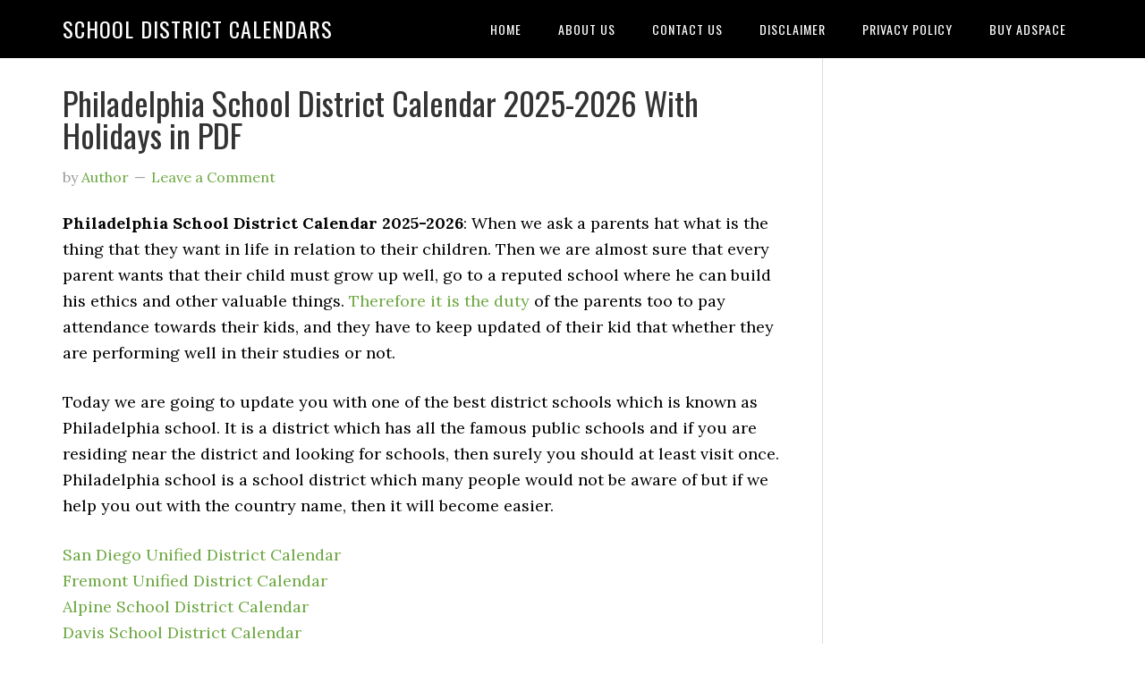

--- FILE ---
content_type: text/html; charset=UTF-8
request_url: https://schooldistrictcalendars.com/author/admin_school/
body_size: 22219
content:
<!DOCTYPE html>
<html dir="ltr" lang="en-US" prefix="og: https://ogp.me/ns#">
<head >
<meta charset="UTF-8" />
<meta name="viewport" content="width=device-width, initial-scale=1" />
<title>Author | School District Calendars</title>

		<!-- All in One SEO 4.9.3 - aioseo.com -->
	<meta name="robots" content="max-image-preview:large" />
	<meta name="google-site-verification" content="QzT3J5vjyHw27DPNfCJ8NLk8AFpLogLqX-VsnxON8B8" />
	<meta name="msvalidate.01" content="84A86455F597CD6DB966BB29D38B6FF8" />
	<link rel="canonical" href="https://schooldistrictcalendars.com/author/admin_school/" />
	<link rel="next" href="https://schooldistrictcalendars.com/author/admin_school/page/2/" />
	<meta name="generator" content="All in One SEO (AIOSEO) 4.9.3" />
		<script type="application/ld+json" class="aioseo-schema">
			{"@context":"https:\/\/schema.org","@graph":[{"@type":"BreadcrumbList","@id":"https:\/\/schooldistrictcalendars.com\/author\/admin_school\/#breadcrumblist","itemListElement":[{"@type":"ListItem","@id":"https:\/\/schooldistrictcalendars.com#listItem","position":1,"name":"Home","item":"https:\/\/schooldistrictcalendars.com","nextItem":{"@type":"ListItem","@id":"https:\/\/schooldistrictcalendars.com\/author\/admin_school\/#listItem","name":"Author"}},{"@type":"ListItem","@id":"https:\/\/schooldistrictcalendars.com\/author\/admin_school\/#listItem","position":2,"name":"Author","previousItem":{"@type":"ListItem","@id":"https:\/\/schooldistrictcalendars.com#listItem","name":"Home"}}]},{"@type":"Organization","@id":"https:\/\/schooldistrictcalendars.com\/#organization","name":"School District Calendars","url":"https:\/\/schooldistrictcalendars.com\/"},{"@type":"Person","@id":"https:\/\/schooldistrictcalendars.com\/author\/admin_school\/#author","url":"https:\/\/schooldistrictcalendars.com\/author\/admin_school\/","name":"Author","image":{"@type":"ImageObject","@id":"https:\/\/schooldistrictcalendars.com\/author\/admin_school\/#authorImage","url":"https:\/\/secure.gravatar.com\/avatar\/8cff33ba33b1d6fc2151a6b54c7650419cb46ee8a4397b7f3c97db06c7b56bdc?s=96&d=mm&r=g","width":96,"height":96,"caption":"Author"},"mainEntityOfPage":{"@id":"https:\/\/schooldistrictcalendars.com\/author\/admin_school\/#profilepage"}},{"@type":"ProfilePage","@id":"https:\/\/schooldistrictcalendars.com\/author\/admin_school\/#profilepage","url":"https:\/\/schooldistrictcalendars.com\/author\/admin_school\/","name":"Author | School District Calendars","inLanguage":"en-US","isPartOf":{"@id":"https:\/\/schooldistrictcalendars.com\/#website"},"breadcrumb":{"@id":"https:\/\/schooldistrictcalendars.com\/author\/admin_school\/#breadcrumblist"},"dateCreated":"2021-02-20T15:25:28+00:00","mainEntity":{"@id":"https:\/\/schooldistrictcalendars.com\/author\/admin_school\/#author"}},{"@type":"WebSite","@id":"https:\/\/schooldistrictcalendars.com\/#website","url":"https:\/\/schooldistrictcalendars.com\/","name":"School District Calendars","inLanguage":"en-US","publisher":{"@id":"https:\/\/schooldistrictcalendars.com\/#organization"}}]}
		</script>
		<!-- All in One SEO -->

<link rel='dns-prefetch' href='//fonts.googleapis.com' />
<link rel="alternate" type="application/rss+xml" title="School District Calendars &raquo; Feed" href="https://schooldistrictcalendars.com/feed/" />
<link rel="alternate" type="application/rss+xml" title="School District Calendars &raquo; Comments Feed" href="https://schooldistrictcalendars.com/comments/feed/" />
<link rel="alternate" type="application/rss+xml" title="School District Calendars &raquo; Posts by Author Feed" href="https://schooldistrictcalendars.com/author/admin_school/feed/" />
<style id='wp-img-auto-sizes-contain-inline-css' type='text/css'>
img:is([sizes=auto i],[sizes^="auto," i]){contain-intrinsic-size:3000px 1500px}
/*# sourceURL=wp-img-auto-sizes-contain-inline-css */
</style>
<link rel='stylesheet' id='eleven40-pro-theme-css' href='https://schooldistrictcalendars.com/wp-content/themes/eleven40-pro/style.css?ver=2.2.1' type='text/css' media='all' />
<style id='wp-emoji-styles-inline-css' type='text/css'>

	img.wp-smiley, img.emoji {
		display: inline !important;
		border: none !important;
		box-shadow: none !important;
		height: 1em !important;
		width: 1em !important;
		margin: 0 0.07em !important;
		vertical-align: -0.1em !important;
		background: none !important;
		padding: 0 !important;
	}
/*# sourceURL=wp-emoji-styles-inline-css */
</style>
<style id='wp-block-library-inline-css' type='text/css'>
:root{--wp-block-synced-color:#7a00df;--wp-block-synced-color--rgb:122,0,223;--wp-bound-block-color:var(--wp-block-synced-color);--wp-editor-canvas-background:#ddd;--wp-admin-theme-color:#007cba;--wp-admin-theme-color--rgb:0,124,186;--wp-admin-theme-color-darker-10:#006ba1;--wp-admin-theme-color-darker-10--rgb:0,107,160.5;--wp-admin-theme-color-darker-20:#005a87;--wp-admin-theme-color-darker-20--rgb:0,90,135;--wp-admin-border-width-focus:2px}@media (min-resolution:192dpi){:root{--wp-admin-border-width-focus:1.5px}}.wp-element-button{cursor:pointer}:root .has-very-light-gray-background-color{background-color:#eee}:root .has-very-dark-gray-background-color{background-color:#313131}:root .has-very-light-gray-color{color:#eee}:root .has-very-dark-gray-color{color:#313131}:root .has-vivid-green-cyan-to-vivid-cyan-blue-gradient-background{background:linear-gradient(135deg,#00d084,#0693e3)}:root .has-purple-crush-gradient-background{background:linear-gradient(135deg,#34e2e4,#4721fb 50%,#ab1dfe)}:root .has-hazy-dawn-gradient-background{background:linear-gradient(135deg,#faaca8,#dad0ec)}:root .has-subdued-olive-gradient-background{background:linear-gradient(135deg,#fafae1,#67a671)}:root .has-atomic-cream-gradient-background{background:linear-gradient(135deg,#fdd79a,#004a59)}:root .has-nightshade-gradient-background{background:linear-gradient(135deg,#330968,#31cdcf)}:root .has-midnight-gradient-background{background:linear-gradient(135deg,#020381,#2874fc)}:root{--wp--preset--font-size--normal:16px;--wp--preset--font-size--huge:42px}.has-regular-font-size{font-size:1em}.has-larger-font-size{font-size:2.625em}.has-normal-font-size{font-size:var(--wp--preset--font-size--normal)}.has-huge-font-size{font-size:var(--wp--preset--font-size--huge)}.has-text-align-center{text-align:center}.has-text-align-left{text-align:left}.has-text-align-right{text-align:right}.has-fit-text{white-space:nowrap!important}#end-resizable-editor-section{display:none}.aligncenter{clear:both}.items-justified-left{justify-content:flex-start}.items-justified-center{justify-content:center}.items-justified-right{justify-content:flex-end}.items-justified-space-between{justify-content:space-between}.screen-reader-text{border:0;clip-path:inset(50%);height:1px;margin:-1px;overflow:hidden;padding:0;position:absolute;width:1px;word-wrap:normal!important}.screen-reader-text:focus{background-color:#ddd;clip-path:none;color:#444;display:block;font-size:1em;height:auto;left:5px;line-height:normal;padding:15px 23px 14px;text-decoration:none;top:5px;width:auto;z-index:100000}html :where(.has-border-color){border-style:solid}html :where([style*=border-top-color]){border-top-style:solid}html :where([style*=border-right-color]){border-right-style:solid}html :where([style*=border-bottom-color]){border-bottom-style:solid}html :where([style*=border-left-color]){border-left-style:solid}html :where([style*=border-width]){border-style:solid}html :where([style*=border-top-width]){border-top-style:solid}html :where([style*=border-right-width]){border-right-style:solid}html :where([style*=border-bottom-width]){border-bottom-style:solid}html :where([style*=border-left-width]){border-left-style:solid}html :where(img[class*=wp-image-]){height:auto;max-width:100%}:where(figure){margin:0 0 1em}html :where(.is-position-sticky){--wp-admin--admin-bar--position-offset:var(--wp-admin--admin-bar--height,0px)}@media screen and (max-width:600px){html :where(.is-position-sticky){--wp-admin--admin-bar--position-offset:0px}}

/*# sourceURL=wp-block-library-inline-css */
</style><style id='global-styles-inline-css' type='text/css'>
:root{--wp--preset--aspect-ratio--square: 1;--wp--preset--aspect-ratio--4-3: 4/3;--wp--preset--aspect-ratio--3-4: 3/4;--wp--preset--aspect-ratio--3-2: 3/2;--wp--preset--aspect-ratio--2-3: 2/3;--wp--preset--aspect-ratio--16-9: 16/9;--wp--preset--aspect-ratio--9-16: 9/16;--wp--preset--color--black: #000000;--wp--preset--color--cyan-bluish-gray: #abb8c3;--wp--preset--color--white: #ffffff;--wp--preset--color--pale-pink: #f78da7;--wp--preset--color--vivid-red: #cf2e2e;--wp--preset--color--luminous-vivid-orange: #ff6900;--wp--preset--color--luminous-vivid-amber: #fcb900;--wp--preset--color--light-green-cyan: #7bdcb5;--wp--preset--color--vivid-green-cyan: #00d084;--wp--preset--color--pale-cyan-blue: #8ed1fc;--wp--preset--color--vivid-cyan-blue: #0693e3;--wp--preset--color--vivid-purple: #9b51e0;--wp--preset--gradient--vivid-cyan-blue-to-vivid-purple: linear-gradient(135deg,rgb(6,147,227) 0%,rgb(155,81,224) 100%);--wp--preset--gradient--light-green-cyan-to-vivid-green-cyan: linear-gradient(135deg,rgb(122,220,180) 0%,rgb(0,208,130) 100%);--wp--preset--gradient--luminous-vivid-amber-to-luminous-vivid-orange: linear-gradient(135deg,rgb(252,185,0) 0%,rgb(255,105,0) 100%);--wp--preset--gradient--luminous-vivid-orange-to-vivid-red: linear-gradient(135deg,rgb(255,105,0) 0%,rgb(207,46,46) 100%);--wp--preset--gradient--very-light-gray-to-cyan-bluish-gray: linear-gradient(135deg,rgb(238,238,238) 0%,rgb(169,184,195) 100%);--wp--preset--gradient--cool-to-warm-spectrum: linear-gradient(135deg,rgb(74,234,220) 0%,rgb(151,120,209) 20%,rgb(207,42,186) 40%,rgb(238,44,130) 60%,rgb(251,105,98) 80%,rgb(254,248,76) 100%);--wp--preset--gradient--blush-light-purple: linear-gradient(135deg,rgb(255,206,236) 0%,rgb(152,150,240) 100%);--wp--preset--gradient--blush-bordeaux: linear-gradient(135deg,rgb(254,205,165) 0%,rgb(254,45,45) 50%,rgb(107,0,62) 100%);--wp--preset--gradient--luminous-dusk: linear-gradient(135deg,rgb(255,203,112) 0%,rgb(199,81,192) 50%,rgb(65,88,208) 100%);--wp--preset--gradient--pale-ocean: linear-gradient(135deg,rgb(255,245,203) 0%,rgb(182,227,212) 50%,rgb(51,167,181) 100%);--wp--preset--gradient--electric-grass: linear-gradient(135deg,rgb(202,248,128) 0%,rgb(113,206,126) 100%);--wp--preset--gradient--midnight: linear-gradient(135deg,rgb(2,3,129) 0%,rgb(40,116,252) 100%);--wp--preset--font-size--small: 13px;--wp--preset--font-size--medium: 20px;--wp--preset--font-size--large: 36px;--wp--preset--font-size--x-large: 42px;--wp--preset--spacing--20: 0.44rem;--wp--preset--spacing--30: 0.67rem;--wp--preset--spacing--40: 1rem;--wp--preset--spacing--50: 1.5rem;--wp--preset--spacing--60: 2.25rem;--wp--preset--spacing--70: 3.38rem;--wp--preset--spacing--80: 5.06rem;--wp--preset--shadow--natural: 6px 6px 9px rgba(0, 0, 0, 0.2);--wp--preset--shadow--deep: 12px 12px 50px rgba(0, 0, 0, 0.4);--wp--preset--shadow--sharp: 6px 6px 0px rgba(0, 0, 0, 0.2);--wp--preset--shadow--outlined: 6px 6px 0px -3px rgb(255, 255, 255), 6px 6px rgb(0, 0, 0);--wp--preset--shadow--crisp: 6px 6px 0px rgb(0, 0, 0);}:where(.is-layout-flex){gap: 0.5em;}:where(.is-layout-grid){gap: 0.5em;}body .is-layout-flex{display: flex;}.is-layout-flex{flex-wrap: wrap;align-items: center;}.is-layout-flex > :is(*, div){margin: 0;}body .is-layout-grid{display: grid;}.is-layout-grid > :is(*, div){margin: 0;}:where(.wp-block-columns.is-layout-flex){gap: 2em;}:where(.wp-block-columns.is-layout-grid){gap: 2em;}:where(.wp-block-post-template.is-layout-flex){gap: 1.25em;}:where(.wp-block-post-template.is-layout-grid){gap: 1.25em;}.has-black-color{color: var(--wp--preset--color--black) !important;}.has-cyan-bluish-gray-color{color: var(--wp--preset--color--cyan-bluish-gray) !important;}.has-white-color{color: var(--wp--preset--color--white) !important;}.has-pale-pink-color{color: var(--wp--preset--color--pale-pink) !important;}.has-vivid-red-color{color: var(--wp--preset--color--vivid-red) !important;}.has-luminous-vivid-orange-color{color: var(--wp--preset--color--luminous-vivid-orange) !important;}.has-luminous-vivid-amber-color{color: var(--wp--preset--color--luminous-vivid-amber) !important;}.has-light-green-cyan-color{color: var(--wp--preset--color--light-green-cyan) !important;}.has-vivid-green-cyan-color{color: var(--wp--preset--color--vivid-green-cyan) !important;}.has-pale-cyan-blue-color{color: var(--wp--preset--color--pale-cyan-blue) !important;}.has-vivid-cyan-blue-color{color: var(--wp--preset--color--vivid-cyan-blue) !important;}.has-vivid-purple-color{color: var(--wp--preset--color--vivid-purple) !important;}.has-black-background-color{background-color: var(--wp--preset--color--black) !important;}.has-cyan-bluish-gray-background-color{background-color: var(--wp--preset--color--cyan-bluish-gray) !important;}.has-white-background-color{background-color: var(--wp--preset--color--white) !important;}.has-pale-pink-background-color{background-color: var(--wp--preset--color--pale-pink) !important;}.has-vivid-red-background-color{background-color: var(--wp--preset--color--vivid-red) !important;}.has-luminous-vivid-orange-background-color{background-color: var(--wp--preset--color--luminous-vivid-orange) !important;}.has-luminous-vivid-amber-background-color{background-color: var(--wp--preset--color--luminous-vivid-amber) !important;}.has-light-green-cyan-background-color{background-color: var(--wp--preset--color--light-green-cyan) !important;}.has-vivid-green-cyan-background-color{background-color: var(--wp--preset--color--vivid-green-cyan) !important;}.has-pale-cyan-blue-background-color{background-color: var(--wp--preset--color--pale-cyan-blue) !important;}.has-vivid-cyan-blue-background-color{background-color: var(--wp--preset--color--vivid-cyan-blue) !important;}.has-vivid-purple-background-color{background-color: var(--wp--preset--color--vivid-purple) !important;}.has-black-border-color{border-color: var(--wp--preset--color--black) !important;}.has-cyan-bluish-gray-border-color{border-color: var(--wp--preset--color--cyan-bluish-gray) !important;}.has-white-border-color{border-color: var(--wp--preset--color--white) !important;}.has-pale-pink-border-color{border-color: var(--wp--preset--color--pale-pink) !important;}.has-vivid-red-border-color{border-color: var(--wp--preset--color--vivid-red) !important;}.has-luminous-vivid-orange-border-color{border-color: var(--wp--preset--color--luminous-vivid-orange) !important;}.has-luminous-vivid-amber-border-color{border-color: var(--wp--preset--color--luminous-vivid-amber) !important;}.has-light-green-cyan-border-color{border-color: var(--wp--preset--color--light-green-cyan) !important;}.has-vivid-green-cyan-border-color{border-color: var(--wp--preset--color--vivid-green-cyan) !important;}.has-pale-cyan-blue-border-color{border-color: var(--wp--preset--color--pale-cyan-blue) !important;}.has-vivid-cyan-blue-border-color{border-color: var(--wp--preset--color--vivid-cyan-blue) !important;}.has-vivid-purple-border-color{border-color: var(--wp--preset--color--vivid-purple) !important;}.has-vivid-cyan-blue-to-vivid-purple-gradient-background{background: var(--wp--preset--gradient--vivid-cyan-blue-to-vivid-purple) !important;}.has-light-green-cyan-to-vivid-green-cyan-gradient-background{background: var(--wp--preset--gradient--light-green-cyan-to-vivid-green-cyan) !important;}.has-luminous-vivid-amber-to-luminous-vivid-orange-gradient-background{background: var(--wp--preset--gradient--luminous-vivid-amber-to-luminous-vivid-orange) !important;}.has-luminous-vivid-orange-to-vivid-red-gradient-background{background: var(--wp--preset--gradient--luminous-vivid-orange-to-vivid-red) !important;}.has-very-light-gray-to-cyan-bluish-gray-gradient-background{background: var(--wp--preset--gradient--very-light-gray-to-cyan-bluish-gray) !important;}.has-cool-to-warm-spectrum-gradient-background{background: var(--wp--preset--gradient--cool-to-warm-spectrum) !important;}.has-blush-light-purple-gradient-background{background: var(--wp--preset--gradient--blush-light-purple) !important;}.has-blush-bordeaux-gradient-background{background: var(--wp--preset--gradient--blush-bordeaux) !important;}.has-luminous-dusk-gradient-background{background: var(--wp--preset--gradient--luminous-dusk) !important;}.has-pale-ocean-gradient-background{background: var(--wp--preset--gradient--pale-ocean) !important;}.has-electric-grass-gradient-background{background: var(--wp--preset--gradient--electric-grass) !important;}.has-midnight-gradient-background{background: var(--wp--preset--gradient--midnight) !important;}.has-small-font-size{font-size: var(--wp--preset--font-size--small) !important;}.has-medium-font-size{font-size: var(--wp--preset--font-size--medium) !important;}.has-large-font-size{font-size: var(--wp--preset--font-size--large) !important;}.has-x-large-font-size{font-size: var(--wp--preset--font-size--x-large) !important;}
/*# sourceURL=global-styles-inline-css */
</style>

<style id='classic-theme-styles-inline-css' type='text/css'>
/*! This file is auto-generated */
.wp-block-button__link{color:#fff;background-color:#32373c;border-radius:9999px;box-shadow:none;text-decoration:none;padding:calc(.667em + 2px) calc(1.333em + 2px);font-size:1.125em}.wp-block-file__button{background:#32373c;color:#fff;text-decoration:none}
/*# sourceURL=/wp-includes/css/classic-themes.min.css */
</style>
<link rel='stylesheet' id='contact-form-7-css' href='https://schooldistrictcalendars.com/wp-content/plugins/contact-form-7/includes/css/styles.css?ver=6.1.4' type='text/css' media='all' />
<link rel='stylesheet' id='dashicons-css' href='https://schooldistrictcalendars.com/wp-includes/css/dashicons.min.css?ver=6.9' type='text/css' media='all' />
<link rel='stylesheet' id='google-fonts-css' href='//fonts.googleapis.com/css?family=Lora%3A400%2C700%7COswald%3A400&#038;ver=3.6.1' type='text/css' media='all' />
<script type="text/javascript" src="https://schooldistrictcalendars.com/wp-includes/js/jquery/jquery.min.js?ver=3.7.1" id="jquery-core-js"></script>
<script type="text/javascript" src="https://schooldistrictcalendars.com/wp-includes/js/jquery/jquery-migrate.min.js?ver=3.4.1" id="jquery-migrate-js"></script>
<script type="text/javascript" src="https://schooldistrictcalendars.com/wp-content/themes/eleven40-pro/js/responsive-menu.js?ver=1.0.0" id="eleven40-responsive-menu-js"></script>
<link rel="https://api.w.org/" href="https://schooldistrictcalendars.com/wp-json/" /><link rel="alternate" title="JSON" type="application/json" href="https://schooldistrictcalendars.com/wp-json/wp/v2/users/1" /><link rel="EditURI" type="application/rsd+xml" title="RSD" href="https://schooldistrictcalendars.com/xmlrpc.php?rsd" />
<meta name="generator" content="WordPress 6.9" />
		<!-- Start of StatCounter Code -->
		<script>
			<!--
			var sc_project=12483467;
			var sc_security="db06ec46";
			var sc_invisible=1;
		</script>
        <script type="text/javascript" src="https://www.statcounter.com/counter/counter.js" async></script>
		<noscript><div class="statcounter"><a title="web analytics" href="https://statcounter.com/"><img class="statcounter" src="https://c.statcounter.com/12483467/0/db06ec46/1/" alt="web analytics" /></a></div></noscript>
		<!-- End of StatCounter Code -->
		<script>document.cookie = 'quads_browser_width='+screen.width;</script><style data-context="foundation-flickity-css">/*! Flickity v2.0.2
http://flickity.metafizzy.co
---------------------------------------------- */.flickity-enabled{position:relative}.flickity-enabled:focus{outline:0}.flickity-viewport{overflow:hidden;position:relative;height:100%}.flickity-slider{position:absolute;width:100%;height:100%}.flickity-enabled.is-draggable{-webkit-tap-highlight-color:transparent;tap-highlight-color:transparent;-webkit-user-select:none;-moz-user-select:none;-ms-user-select:none;user-select:none}.flickity-enabled.is-draggable .flickity-viewport{cursor:move;cursor:-webkit-grab;cursor:grab}.flickity-enabled.is-draggable .flickity-viewport.is-pointer-down{cursor:-webkit-grabbing;cursor:grabbing}.flickity-prev-next-button{position:absolute;top:50%;width:44px;height:44px;border:none;border-radius:50%;background:#fff;background:hsla(0,0%,100%,.75);cursor:pointer;-webkit-transform:translateY(-50%);transform:translateY(-50%)}.flickity-prev-next-button:hover{background:#fff}.flickity-prev-next-button:focus{outline:0;box-shadow:0 0 0 5px #09f}.flickity-prev-next-button:active{opacity:.6}.flickity-prev-next-button.previous{left:10px}.flickity-prev-next-button.next{right:10px}.flickity-rtl .flickity-prev-next-button.previous{left:auto;right:10px}.flickity-rtl .flickity-prev-next-button.next{right:auto;left:10px}.flickity-prev-next-button:disabled{opacity:.3;cursor:auto}.flickity-prev-next-button svg{position:absolute;left:20%;top:20%;width:60%;height:60%}.flickity-prev-next-button .arrow{fill:#333}.flickity-page-dots{position:absolute;width:100%;bottom:-25px;padding:0;margin:0;list-style:none;text-align:center;line-height:1}.flickity-rtl .flickity-page-dots{direction:rtl}.flickity-page-dots .dot{display:inline-block;width:10px;height:10px;margin:0 8px;background:#333;border-radius:50%;opacity:.25;cursor:pointer}.flickity-page-dots .dot.is-selected{opacity:1}</style><style data-context="foundation-slideout-css">.slideout-menu{position:fixed;left:0;top:0;bottom:0;right:auto;z-index:0;width:256px;overflow-y:auto;-webkit-overflow-scrolling:touch;display:none}.slideout-menu.pushit-right{left:auto;right:0}.slideout-panel{position:relative;z-index:1;will-change:transform}.slideout-open,.slideout-open .slideout-panel,.slideout-open body{overflow:hidden}.slideout-open .slideout-menu{display:block}.pushit{display:none}</style><link rel="pingback" href="https://schooldistrictcalendars.com/xmlrpc.php" />
<script async src="https://pagead2.googlesyndication.com/pagead/js/adsbygoogle.js?client=ca-pub-7260168073475632"
     crossorigin="anonymous"></script><link rel="icon" href="https://schooldistrictcalendars.com/wp-content/uploads/2022/07/cropped-School-32x32.png" sizes="32x32" />
<link rel="icon" href="https://schooldistrictcalendars.com/wp-content/uploads/2022/07/cropped-School-192x192.png" sizes="192x192" />
<link rel="apple-touch-icon" href="https://schooldistrictcalendars.com/wp-content/uploads/2022/07/cropped-School-180x180.png" />
<meta name="msapplication-TileImage" content="https://schooldistrictcalendars.com/wp-content/uploads/2022/07/cropped-School-270x270.png" />
<style>.ios7.web-app-mode.has-fixed header{ background-color: rgba(3,122,221,.88);}</style></head>
<body data-rsssl=1 class="archive author author-admin_school author-1 wp-theme-genesis wp-child-theme-eleven40-pro header-full-width content-sidebar genesis-breadcrumbs-hidden genesis-footer-widgets-hidden eleven40-pro-green" itemscope itemtype="https://schema.org/WebPage"><div class="site-container"><header class="site-header" itemscope itemtype="https://schema.org/WPHeader"><div class="wrap"><div class="title-area"><p class="site-title" itemprop="headline"><a href="https://schooldistrictcalendars.com/">School District Calendars</a></p></div><nav class="nav-primary" aria-label="Main" itemscope itemtype="https://schema.org/SiteNavigationElement"><div class="wrap"><ul id="menu-menu-1" class="menu genesis-nav-menu menu-primary"><li id="menu-item-43" class="menu-item menu-item-type-custom menu-item-object-custom menu-item-home menu-item-43"><a href="https://schooldistrictcalendars.com" itemprop="url"><span itemprop="name">Home</span></a></li>
<li id="menu-item-40" class="menu-item menu-item-type-post_type menu-item-object-page menu-item-40"><a href="https://schooldistrictcalendars.com/about-us/" itemprop="url"><span itemprop="name">About Us</span></a></li>
<li id="menu-item-41" class="menu-item menu-item-type-post_type menu-item-object-page menu-item-41"><a href="https://schooldistrictcalendars.com/contact-us/" itemprop="url"><span itemprop="name">Contact Us</span></a></li>
<li id="menu-item-39" class="menu-item menu-item-type-post_type menu-item-object-page menu-item-39"><a href="https://schooldistrictcalendars.com/disclaimer/" itemprop="url"><span itemprop="name">Disclaimer</span></a></li>
<li id="menu-item-45" class="menu-item menu-item-type-post_type menu-item-object-page menu-item-privacy-policy menu-item-45"><a rel="privacy-policy" href="https://schooldistrictcalendars.com/privacy-policy/" itemprop="url"><span itemprop="name">Privacy Policy</span></a></li>
<li id="menu-item-1135" class="menu-item menu-item-type-post_type menu-item-object-page menu-item-1135"><a href="https://schooldistrictcalendars.com/buy-adspace/" itemprop="url"><span itemprop="name">Buy Adspace</span></a></li>
</ul></div></nav></div></header><div class="site-inner"><div class="wrap"><div class="content-sidebar-wrap"><main class="content"><article class="post-173 post type-post status-publish format-standard category-calendar tag-pennsylvania-calendar-holidays-2025-26 tag-philadelphia-county-school-district-proposed-calendar-2025-2026 tag-philadelphia-school-district tag-philadelphia-school-district-calendar-2025-2026 tag-philadelphia-school-district-calendar-holidays-2025-2026 entry" aria-label="Philadelphia School District Calendar 2025-2026 With Holidays in PDF" itemscope itemtype="https://schema.org/CreativeWork"><header class="entry-header"><h2 class="entry-title" itemprop="headline"><a class="entry-title-link" rel="bookmark" href="https://schooldistrictcalendars.com/philadelphia/">Philadelphia School District Calendar 2025-2026 With Holidays in PDF</a></h2>
<p class="entry-meta"><time class="entry-time" itemprop="datePublished" datetime="2026-01-12T01:27:18+00:00"></time> by <span class="entry-author" itemprop="author" itemscope itemtype="https://schema.org/Person"><a href="https://schooldistrictcalendars.com/author/admin_school/" class="entry-author-link" rel="author" itemprop="url"><span class="entry-author-name" itemprop="name">Author</span></a></span> <span class="entry-comments-link"><a href="https://schooldistrictcalendars.com/philadelphia/#respond">Leave a Comment</a></span> </p></header><div class="entry-content" itemprop="text"><p><strong>Philadelphia School District Calendar 2025-2026</strong>: When we ask a parents hat what is the thing that they want in life in relation to their children. Then we are almost sure that every parent wants that their child must grow up well, go to a reputed school where he can build his ethics and other valuable things. <a href="https://schooldistrictcalendars.com/">Therefore it is the duty</a> of the parents too to pay attendance towards their kids, and they have to keep updated of their kid that whether they are performing well in their studies or not.</p>
<p>Today we are going to update you with one of the best district schools which is known as Philadelphia school. It is a district which has all the famous public schools and if you are residing near the district and looking for schools, then surely you should at least visit once. Philadelphia school is a school district which many people would not be aware of but if we help you out with the country name, then it will become easier.</p>
<p><a href="https://schooldistrictcalendars.com/san-diego/" target="_blank" rel="noopener">San Diego Unified District Calendar</a><br />
<a href="https://schooldistrictcalendars.com/fremont-unified/" target="_blank" rel="noopener">Fremont Unified District Calendar</a><br />
<a href="https://schooldistrictcalendars.com/alpine/">Alpine School District Calendar</a><br />
<a href="https://schooldistrictcalendars.com/davis/">Davis School District Calendar</a><br />
<a href="https://schooldistrictcalendars.com/visalia-unified/" target="_blank" rel="noopener">Visalia Unified District Calendar</a><br />
<a href="https://schooldistrictcalendars.com/granite/" rel="nofollow ">Granite District Calendar</a><br />
<a href="https://schooldistrictcalendars.com/poudre/" target="_blank" rel="noopener">Poudre District Calendar</a><br />
<a href="https://schooldistrictcalendars.com/jordan/">Jordan District Calendar</a><br />
<a href="https://schooldistrictcalendars.com/boise/" target="_blank" rel="noopener">Boise District Calendar</a><br />
<a href="https://schooldistrictcalendars.com/philadelphia/" target="_blank" rel="noopener">Philadelphia District Calendar</a></p>
<h2>Philadelphia School District Calendar 2025-2026</h2>
<p>For those who don’t know that which country does Philadelphia school district comes, so the answer is United States. For those users who are looking for the school calendar, they can get it from here as we are bringing you the school calendar which will have all the necessary information there.</p>
<p><img decoding="async" class="aligncenter size-full wp-image-1318" src="https://schooldistrictcalendars.com/wp-content/uploads/2023/08/Philadelphia-School-District-Calendar-2025-2026.jpg" alt="Philadelphia School District Calendar 2025-2026" width="1187" height="1536" srcset="https://schooldistrictcalendars.com/wp-content/uploads/2023/08/Philadelphia-School-District-Calendar-2025-2026.jpg 1187w, https://schooldistrictcalendars.com/wp-content/uploads/2023/08/Philadelphia-School-District-Calendar-2025-2026-232x300.jpg 232w, https://schooldistrictcalendars.com/wp-content/uploads/2023/08/Philadelphia-School-District-Calendar-2025-2026-791x1024.jpg 791w, https://schooldistrictcalendars.com/wp-content/uploads/2023/08/Philadelphia-School-District-Calendar-2025-2026-768x994.jpg 768w" sizes="(max-width: 1187px) 100vw, 1187px" /></p>
<p style="text-align: center;">Download in <a href="https://schooldistrictcalendars.com/wp-content/uploads/2023/08/Philadelphia-School-District-Calendar-2025-2026.pdf" rel="nofollow ">PDF</a></p>
<h2>Philadelphia School District, Pennsylvania Calendar Holidays 2025-26</h2>
<p>The most enjoyable moment that every kid want is when they get holidays, but that enjoyment would get double if they would know the holidays dates and days in advance because once they know the date, they can plan their holidays accordingly. If you’re a parent and your kid is studying in Philadelphia school district, then through our holiday’s calendar you can get to know the holiday’s details in advance. This way you can plan for a trip or tour accordingly.</p>
<p><img decoding="async" class="aligncenter size-full wp-image-1317" src="https://schooldistrictcalendars.com/wp-content/uploads/2023/08/Philadelphia-School-District-Pennsylvania-Calendar-Holidays-2025-26.png" alt="Philadelphia School District, Pennsylvania Calendar Holidays 2025-26" width="1171" height="705" srcset="https://schooldistrictcalendars.com/wp-content/uploads/2023/08/Philadelphia-School-District-Pennsylvania-Calendar-Holidays-2025-26.png 1171w, https://schooldistrictcalendars.com/wp-content/uploads/2023/08/Philadelphia-School-District-Pennsylvania-Calendar-Holidays-2025-26-300x181.png 300w, https://schooldistrictcalendars.com/wp-content/uploads/2023/08/Philadelphia-School-District-Pennsylvania-Calendar-Holidays-2025-26-1024x616.png 1024w, https://schooldistrictcalendars.com/wp-content/uploads/2023/08/Philadelphia-School-District-Pennsylvania-Calendar-Holidays-2025-26-768x462.png 768w" sizes="(max-width: 1171px) 100vw, 1171px" /></p>
<p style="text-align: center;">Download in <a href="https://schooldistrictcalendars.com/wp-content/uploads/2023/08/Philadelphia-School-District-Pennsylvania-Calendar-Holidays-2025-26.pdf" rel="nofollow ">PDF</a></p>
<p>The advantage part of our holiday calendar will be that the students can their studies and can also get their other holidays days which will help the higher grades students to pay more attention towards their studies. The holiday calendar is available and validated only for the year 2021 and not for other years. There are many times when parents follow the same calendar for the other years too. Our calendar will hold the details of every holiday along with why it is celebrated or what is special regarding the holiday.</p>
<h2>Philadelphia County School District Proposed Calendar 2025-2026</h2>
<p>As we have inform you above that the school calendar will only have the details for the year 2025–2026. The users must not get confuse and clear their doubt. Our Philadelphia county school proposed calendar of 2025-2026 will have all the necessary information regarding the various schools and district, those who are not aware about the school or other information can refer to our calendar because it will have the details of every events, activities, and programmers.</p>
<p><img loading="lazy" decoding="async" class="aligncenter size-full wp-image-1316" src="https://schooldistrictcalendars.com/wp-content/uploads/2023/08/Philadelphia-County-School-District-Proposed-Calendar-2025-2026.png" alt="Philadelphia County School District Proposed Calendar 2025-2026" width="1157" height="626" srcset="https://schooldistrictcalendars.com/wp-content/uploads/2023/08/Philadelphia-County-School-District-Proposed-Calendar-2025-2026.png 1157w, https://schooldistrictcalendars.com/wp-content/uploads/2023/08/Philadelphia-County-School-District-Proposed-Calendar-2025-2026-300x162.png 300w, https://schooldistrictcalendars.com/wp-content/uploads/2023/08/Philadelphia-County-School-District-Proposed-Calendar-2025-2026-1024x554.png 1024w, https://schooldistrictcalendars.com/wp-content/uploads/2023/08/Philadelphia-County-School-District-Proposed-Calendar-2025-2026-768x416.png 768w" sizes="auto, (max-width: 1157px) 100vw, 1157px" /></p>
<p style="text-align: center;">Download in <a href="https://schooldistrictcalendars.com/wp-content/uploads/2023/08/Philadelphia-County-School-District-Proposed-Calendar-2025-2026.pdf" rel="nofollow ">PDF</a></p>
<h2>Philadelphia School District Calendar Holidays 2025-2026</h2>
<p>Apart from that those users who are not aware that how many schools are there, so we must inform you that there are 149 elementary schools, around 47 to 49 high schools and 16 middle schools in the district. One fact regarding the district is that it is the 8th largest school district across the nation and it has served around more than 2 lakhs students which were a part of the school and the district.</p>
<p><img loading="lazy" decoding="async" class="aligncenter size-full wp-image-1315" src="https://schooldistrictcalendars.com/wp-content/uploads/2023/08/Philadelphia-School-District-Calendar-Holidays-2025-2026.png" alt="Philadelphia School District Calendar Holidays 2025-2026" width="1476" height="690" srcset="https://schooldistrictcalendars.com/wp-content/uploads/2023/08/Philadelphia-School-District-Calendar-Holidays-2025-2026.png 1476w, https://schooldistrictcalendars.com/wp-content/uploads/2023/08/Philadelphia-School-District-Calendar-Holidays-2025-2026-300x140.png 300w, https://schooldistrictcalendars.com/wp-content/uploads/2023/08/Philadelphia-School-District-Calendar-Holidays-2025-2026-1024x479.png 1024w, https://schooldistrictcalendars.com/wp-content/uploads/2023/08/Philadelphia-School-District-Calendar-Holidays-2025-2026-768x359.png 768w" sizes="auto, (max-width: 1476px) 100vw, 1476px" /></p>
<p style="text-align: center;">Download in <a href="https://schooldistrictcalendars.com/wp-content/uploads/2023/08/Philadelphia-School-District-Calendar-Holidays-2025-2026.pdf" rel="nofollow ">PDF</a></p>
<h4>Philadelphia School District Corona Virus Update</h4>
<p>As the whole world is suffering from the pandemic, the toughest part is the schools and other institutes because for the elder’s kids, they can operate with the online work but for small kids who have just started going to school, it is really being a difficult task for them. But as everything is opening up slowly, so there are some school in the district which are opening up slowly – slowly. Therefore we are also opening the schools but keeping all the precautions and other rules in mind.</p>
<p>Few examples of them are social distancing, hand sanitizers at all points and proper body temperature will be done once anyone enters the school or the district. It is applicable for all the people and no matter he is a teacher, a high rank officer or staff, everyone will be checked properly and one important rule that everyone has to follow is that they have to wear masks 24 x 7 or else penalty will be there for those who didn’t follow-up.</p>
<h4>Philadelphia School District Jobs</h4>
<p>As because of the pandemic many people has lost their job and have become completely unemployed. Therefore keeping such things in mind, we are upcoming with some of the openings of positions, some of the positions include labor for sweepers, electricians, painters and other jobs. There are some more openings for teachers, and staff members but everything will be done on eligibility basis, if you are interested then you can contact the school and district office to get the full details related to the job offer and other things. The openings will be for a short period of time, so please contact it as fast as possible.</p>
<h4>Philadelphia School District Pay Scale</h4>
<p>This is a term which every people work and the term is called pay and today through our article, we are going to inform you about some of the pay scales of those positions which we are currently providing in the school. An elementary school teacher gets an approx. of $35 &#8211; $81, whereas a high school teacher gets $51 &#8211; $95, the HR specialist in the school is getting paid an average of $38 &#8211; $55.</p>
<p>There are some more schools in the district which pay different pay scales to their employees and staffs and if you are interested in knowing the full details then you can get the full details from the school admin office.</p>
<h4>Philadelphia School District Phone Number</h4>
<p>Those users or individuals who are interested in the schools which comes under the district and are looking for the contact details, then you have landed to the right place. The school district contact number is free of cost and no charges is needed whenever you call the school premises. The number which you can dial up is +1215- 400 – 4000. The people who will call up on this number, we must inform you that the school number will be open only when the school is open or in <a href="https://www.philasd.org/" rel="nofollow ">short the school</a> timings.</p>
</div><footer class="entry-footer"><p class="entry-meta"><span class="entry-categories">Filed Under: <a href="https://schooldistrictcalendars.com/category/calendar/" rel="category tag">Calendar</a></span> <span class="entry-tags">Tagged With: <a href="https://schooldistrictcalendars.com/tag/pennsylvania-calendar-holidays-2025-26/" rel="tag">Pennsylvania Calendar Holidays 2025-26</a>, <a href="https://schooldistrictcalendars.com/tag/philadelphia-county-school-district-proposed-calendar-2025-2026/" rel="tag">Philadelphia County School District Proposed Calendar 2025-2026</a>, <a href="https://schooldistrictcalendars.com/tag/philadelphia-school-district/" rel="tag">Philadelphia School District</a>, <a href="https://schooldistrictcalendars.com/tag/philadelphia-school-district-calendar-2025-2026/" rel="tag">Philadelphia School District Calendar 2025-2026</a>, <a href="https://schooldistrictcalendars.com/tag/philadelphia-school-district-calendar-holidays-2025-2026/" rel="tag">Philadelphia School District Calendar Holidays 2025-2026</a></span></p></footer></article><article class="post-187 post type-post status-publish format-standard category-calendar tag-clark-county-school-district-proposed-calendar-2025-2026 tag-clark-school-district-calendar tag-clark-school-district-calendar-2025-2026 tag-clark-school-district-holidays-calendar tag-clark-school-district-holidays-calendar-2025-2026 entry" aria-label="Clark School District Calendar 2025-2026 With Holidays in PDF" itemscope itemtype="https://schema.org/CreativeWork"><header class="entry-header"><h2 class="entry-title" itemprop="headline"><a class="entry-title-link" rel="bookmark" href="https://schooldistrictcalendars.com/clark/">Clark School District Calendar 2025-2026 With Holidays in PDF</a></h2>
<p class="entry-meta"><time class="entry-time" itemprop="datePublished" datetime="2026-01-08T01:49:12+00:00"></time> by <span class="entry-author" itemprop="author" itemscope itemtype="https://schema.org/Person"><a href="https://schooldistrictcalendars.com/author/admin_school/" class="entry-author-link" rel="author" itemprop="url"><span class="entry-author-name" itemprop="name">Author</span></a></span> <span class="entry-comments-link"><a href="https://schooldistrictcalendars.com/clark/#respond">Leave a Comment</a></span> </p></header><div class="entry-content" itemprop="text"><p>Today through our article, we are going to inform you about one of the best <strong>Clark School District Calendar 2025-2026</strong>. We are providing a calendar which will have all the information and will be easy for the users to get the details of the various schools which is present in their district. The district which we are going to talk about is <a href="https://schooldistrictcalendars.com/">Clark school district calendar for the year 2025</a>.</p>
<p>For those users who have not heard about the school or district name, we will provide you certain information of the district which will be easy for you to understand. Clark school district comes under the country United States, for a fact, the school has served over 30,000. In the latest years, the district is the fifth largest district across the nation and the students should be proud that they were a part of it. Our calendar is available for the year 2023 and will have all the important information and details which will help the parents to contact and pass on the information to others.</p>
<p><span style="color: #ff00ff;"><a style="color: #ff00ff;" href="https://schooldistrictcalendars.com/san-diego/" target="_blank" rel="noopener">San Diego Unified District Calendar</a></span><br />
<span style="color: #ff00ff;"><a style="color: #ff00ff;" href="https://schooldistrictcalendars.com/fremont-unified/" target="_blank" rel="noopener">Fremont Unified District Calendar</a></span><br />
<span style="color: #ff00ff;"><a style="color: #ff00ff;" href="https://schooldistrictcalendars.com/alpine/">Alpine School District Calendar</a></span><br />
<span style="color: #ff00ff;"><a style="color: #ff00ff;" href="https://schooldistrictcalendars.com/davis/">Davis School District Calendar</a></span><br />
<span style="color: #ff00ff;"><a style="color: #ff00ff;" href="https://schooldistrictcalendars.com/visalia-unified/" target="_blank" rel="noopener">Visalia Unified District Calendar</a></span><br />
<span style="color: #ff00ff;"><a style="color: #ff00ff;" href="https://schooldistrictcalendars.com/granite/" rel="nofollow ">Granite District Calendar</a></span><br />
<span style="color: #ff00ff;"><a style="color: #ff00ff;" href="https://schooldistrictcalendars.com/poudre/" target="_blank" rel="noopener">Poudre District Calendar</a></span><br />
<span style="color: #ff00ff;"><a style="color: #ff00ff;" href="https://schooldistrictcalendars.com/jordan/">Jordan District Calendar</a></span><br />
<span style="color: #ff00ff;"><a style="color: #ff00ff;" href="https://schooldistrictcalendars.com/boise/" target="_blank" rel="noopener">Boise District Calendar</a></span><br />
<span style="color: #ff00ff;"><a style="color: #ff00ff;" href="https://schooldistrictcalendars.com/philadelphia/" target="_blank" rel="noopener">Philadelphia District Calendar</a></span><br />
<span style="color: #ff00ff;"><a style="color: #ff00ff;" href="https://schooldistrictcalendars.com/clark/" target="_blank" rel="noopener">Clark District Calendar</a></span></p>
<h2>Clark School District Calendar 2025-2026</h2>
<p>The Clark school district is one of the most reputed districts in the whole nation and if you are a parent and you are looking for good schools in this district, and then here is your chance to get the best school for your kid and provide them good education so that they can achieve success in their life. The main thing which every user who will be using our calendar should remember that the calendar is available only for the year 2023 and not for other years.</p>
<p><img loading="lazy" decoding="async" class="aligncenter size-full wp-image-1302" src="https://schooldistrictcalendars.com/wp-content/uploads/2023/08/Clark-School-District-Calendar-2025-2026.png" alt="Clark School District Calendar 2025-2026" width="840" height="987" srcset="https://schooldistrictcalendars.com/wp-content/uploads/2023/08/Clark-School-District-Calendar-2025-2026.png 840w, https://schooldistrictcalendars.com/wp-content/uploads/2023/08/Clark-School-District-Calendar-2025-2026-255x300.png 255w, https://schooldistrictcalendars.com/wp-content/uploads/2023/08/Clark-School-District-Calendar-2025-2026-768x902.png 768w" sizes="auto, (max-width: 840px) 100vw, 840px" /></p>
<p style="text-align: center;"><a href="https://schooldistrictcalendars.com/wp-content/uploads/2023/08/Clark-School-District-Calendar-2025-2026.pdf" rel="nofollow ">PDF</a></p>
<h2>Clark School District, New Jersey Calendar Holidays 2025-26</h2>
<p>There are some users who often get confuse and follow the calendar of the past years. Our calendar will have the holiday’s list too and not in short but full information will be there along with the holiday details like why is the holidays celebrated and what is the main reason behind that holiday.</p>
<p><img loading="lazy" decoding="async" class="aligncenter size-full wp-image-1301" src="https://schooldistrictcalendars.com/wp-content/uploads/2023/08/Clark-School-District-New-Jersey-Calendar-Holidays-2025-26.jpg" alt="Clark School District, New Jersey Calendar Holidays 2025-26" width="1187" height="1536" srcset="https://schooldistrictcalendars.com/wp-content/uploads/2023/08/Clark-School-District-New-Jersey-Calendar-Holidays-2025-26.jpg 1187w, https://schooldistrictcalendars.com/wp-content/uploads/2023/08/Clark-School-District-New-Jersey-Calendar-Holidays-2025-26-232x300.jpg 232w, https://schooldistrictcalendars.com/wp-content/uploads/2023/08/Clark-School-District-New-Jersey-Calendar-Holidays-2025-26-791x1024.jpg 791w, https://schooldistrictcalendars.com/wp-content/uploads/2023/08/Clark-School-District-New-Jersey-Calendar-Holidays-2025-26-768x994.jpg 768w" sizes="auto, (max-width: 1187px) 100vw, 1187px" /></p>
<p style="text-align: center;"><a href="https://schooldistrictcalendars.com/wp-content/uploads/2023/08/Clark-School-District-New-Jersey-Calendar-Holidays-2025-26.pdf" rel="nofollow ">PDF</a></p>
<h2>Clark County School District Proposed Calendar 2025-2026</h2>
<p>We are proposing our Clark county school district to you and the users here will get the latest information of the school and all other activities. Usually parents have to travel a long way in order to reach the student or their kid school just for small things. But now we have come up with the solution and now the parents can save their time by just using our school district calendar. Through our calendar, they can get the notification as they will already know that what activity is going to happen in the upcoming days.</p>
<p><img loading="lazy" decoding="async" class="aligncenter size-full wp-image-1303" src="https://schooldistrictcalendars.com/wp-content/uploads/2023/08/Clark-County-School-District-Proposed-Calendar-2025-2026.png" alt="Clark County School District Proposed Calendar 2025-2026" width="1158" height="537" srcset="https://schooldistrictcalendars.com/wp-content/uploads/2023/08/Clark-County-School-District-Proposed-Calendar-2025-2026.png 1158w, https://schooldistrictcalendars.com/wp-content/uploads/2023/08/Clark-County-School-District-Proposed-Calendar-2025-2026-300x139.png 300w, https://schooldistrictcalendars.com/wp-content/uploads/2023/08/Clark-County-School-District-Proposed-Calendar-2025-2026-1024x475.png 1024w, https://schooldistrictcalendars.com/wp-content/uploads/2023/08/Clark-County-School-District-Proposed-Calendar-2025-2026-768x356.png 768w" sizes="auto, (max-width: 1158px) 100vw, 1158px" /></p>
<p style="text-align: center;"><a href="https://schooldistrictcalendars.com/wp-content/uploads/2023/08/Clark-County-School-District-Proposed-Calendar-2025-2026.pdf" rel="nofollow ">PDF</a></p>
<h2>Clark School District Holidays Calendar 2025-2026</h2>
<p>Through our calendar, you can get to know the details of the holidays, the programmers which are going to be organized in the school. Apart from that the users will also know that when they have to pay the fees and when they students are getting summer or winter breaks and all such activities which are performed in the school.</p>
<h4>Clark School District Jobs</h4>
<p>As the whole world is struggling due to the pandemic, therefore there are some people or in other words many people have lost their jobs and have become unemployed. Therefore small companies and small business are going through losses, as it is being very difficult to run their livelihood and in order to maintain that they had to terminate few of their workers and employees. So those individuals who have lost their job and are now in search of job, here is your chance to get a good reputed job in Clark school district.</p>
<p>As the situation is not settling down, and almost everything is slowly opening up, so as the district schools have slowly started opening up. Therefore we are opening certain job positions such as for teacher, labor, staffs and other positions too. The people who are interested can reach out the school and can get the full information from their onwards. But one thing the candidates have to keep in mind is that the positions will be given to only those people who fulfill the eligibility criteria and clear the interview process.</p>
<h4>Clark School District Pay Scale</h4>
<p>This is one of the important things that every people is struggling for due to lockdown and covid-19 crises we all have known the value of it. We are talking about the pay scale, as above we have informed you that we are opening up certain job positions, then it is also important that we informed you about some of our pay scales of different positions. These pay scales which we are going to inform you are in approx.</p>
<p>form and there might also be a situation that the pay scales may differ due to the crises and pandemic. On an average an elementary school teach gets $32 to $69, similarly a middle class teacher gets $35 to $81, a high school teacher gets an average of $35 to $78. There are many other pay scales depending on the positions of the employee or worker. If you want to know the exact information regarding the pay scale, then you can connect to the school office of the district and get the exact pay scale for whatever position you want.</p>
<h4>Clark School District Phone Number</h4>
<p>There are any person who resides way too far from the school and district and it is not possible for them to visit the school for every small thing. So in order to help such people and for them who cannot come to the school, we are providing you our school contact number which will become easier for you to connect to the school and you can clear all your doubts via phone only.</p>
<p>You can connect it through this number as shown: (208) 374- 5215. This is the phone number which you can contact during the school hours, the number is free of cost and the people mobile balance will not be cut off while they dial the number. They can get all the small and big information via this phone too.<a href="https://www.ccsd.net/">https://www.ccsd.net/</a></p>
</div><footer class="entry-footer"><p class="entry-meta"><span class="entry-categories">Filed Under: <a href="https://schooldistrictcalendars.com/category/calendar/" rel="category tag">Calendar</a></span> <span class="entry-tags">Tagged With: <a href="https://schooldistrictcalendars.com/tag/clark-county-school-district-proposed-calendar-2025-2026/" rel="tag">Clark County School District Proposed Calendar 2025-2026</a>, <a href="https://schooldistrictcalendars.com/tag/clark-school-district-calendar/" rel="tag">Clark School District Calendar</a>, <a href="https://schooldistrictcalendars.com/tag/clark-school-district-calendar-2025-2026/" rel="tag">Clark School District Calendar 2025-2026</a>, <a href="https://schooldistrictcalendars.com/tag/clark-school-district-holidays-calendar/" rel="tag">Clark School District Holidays Calendar</a>, <a href="https://schooldistrictcalendars.com/tag/clark-school-district-holidays-calendar-2025-2026/" rel="tag">Clark School District Holidays Calendar 2025-2026</a></span></p></footer></article><article class="post-84 post type-post status-publish format-standard has-post-thumbnail category-calendar tag-davis-county-school-district-proposed-calendar tag-davis-school-district-calendar tag-davis-school-district-calendar-2025-2026 tag-davis-school-district-calendar-holidays tag-school-calendar-for-davis-school-district entry" aria-label="Davis School District Calendar 2025-2026 With Holidays in PDF" itemscope itemtype="https://schema.org/CreativeWork"><header class="entry-header"><h2 class="entry-title" itemprop="headline"><a class="entry-title-link" rel="bookmark" href="https://schooldistrictcalendars.com/davis/">Davis School District Calendar 2025-2026 With Holidays in PDF</a></h2>
<p class="entry-meta"><time class="entry-time" itemprop="datePublished" datetime="2026-01-07T01:29:36+00:00"></time> by <span class="entry-author" itemprop="author" itemscope itemtype="https://schema.org/Person"><a href="https://schooldistrictcalendars.com/author/admin_school/" class="entry-author-link" rel="author" itemprop="url"><span class="entry-author-name" itemprop="name">Author</span></a></span> <span class="entry-comments-link"><a href="https://schooldistrictcalendars.com/davis/#respond">Leave a Comment</a></span> </p></header><div class="entry-content" itemprop="text"><p>Today we are going to provide you all the information of a <strong>Davis School District Calendar Holidays 2025-2026</strong>  which has a good reputation in the area as well as within the country. Every parent want that their kid should go to a<a href="https://schooldistrictcalendars.com/"> school which provides</a> the best education as well as development. Therefore today we are going to talk about one school only and is name as Davis School District Calendar 2025. For those users who are new and are not aware about the school then our article will be very helpful for you.</p>
<p>It is a public school which is located in the Utah, which comes under the United States. If we talk about the reputation then it is the second largest school under the region Utah and under US it ranks under top 65. If we count the number of students as per the year 2019, then there are 72,987 students who are connected with Davis School District Calendar 2025.</p>
<p><span style="color: #993300;"><a style="color: #993300;" href="https://schooldistrictcalendars.com/san-diego/" target="_blank" rel="noopener">San Diego Unified District Calendar</a></span><br />
<span style="color: #ff6600;"><a style="color: #ff6600;" href="https://schooldistrictcalendars.com/fremont-unified/" target="_blank" rel="noopener">Fremont Unified District Calendar</a></span><br />
<span style="color: #808080;"><a style="color: #808080;" href="https://schooldistrictcalendars.com/alpine/">Alpine School District Calendar</a></span><br />
<span style="color: #339966;"><a style="color: #339966;" href="https://schooldistrictcalendars.com/davis/">Davis School District Calendar</a></span></p>
<p><img loading="lazy" decoding="async" class="aligncenter size-full wp-image-91" src="https://schooldistrictcalendars.com/wp-content/uploads/2021/03/Davis-School-District-scaled.jpg" alt="Davis School District Calendar" width="2560" height="1920" srcset="https://schooldistrictcalendars.com/wp-content/uploads/2021/03/Davis-School-District-scaled.jpg 2560w, https://schooldistrictcalendars.com/wp-content/uploads/2021/03/Davis-School-District-300x225.jpg 300w, https://schooldistrictcalendars.com/wp-content/uploads/2021/03/Davis-School-District-1024x768.jpg 1024w, https://schooldistrictcalendars.com/wp-content/uploads/2021/03/Davis-School-District-768x576.jpg 768w, https://schooldistrictcalendars.com/wp-content/uploads/2021/03/Davis-School-District-1536x1152.jpg 1536w, https://schooldistrictcalendars.com/wp-content/uploads/2021/03/Davis-School-District-2048x1536.jpg 2048w" sizes="auto, (max-width: 2560px) 100vw, 2560px" /></p>
<h2>Davis School District Calendar 2025-2026</h2>
<p>As mentioned above the users can get the full details of the calendar in pdf form and image form too. There are many users who uses computer and smartphones while they travel, therefore it becomes easy for them to look at the calendar in it. So in order to help them out our Davis School District, Utah Calendar Holidays 2025, will help them out to a great extent.</p>
<p><img loading="lazy" decoding="async" class="aligncenter size-full wp-image-1296" src="https://schooldistrictcalendars.com/wp-content/uploads/2025/02/Davis-School-District-Calendar-2025-2026.png" alt="Davis School District Calendar 2025-2026" width="1155" height="965" srcset="https://schooldistrictcalendars.com/wp-content/uploads/2025/02/Davis-School-District-Calendar-2025-2026.png 1155w, https://schooldistrictcalendars.com/wp-content/uploads/2025/02/Davis-School-District-Calendar-2025-2026-300x251.png 300w, https://schooldistrictcalendars.com/wp-content/uploads/2025/02/Davis-School-District-Calendar-2025-2026-1024x856.png 1024w, https://schooldistrictcalendars.com/wp-content/uploads/2025/02/Davis-School-District-Calendar-2025-2026-768x642.png 768w" sizes="auto, (max-width: 1155px) 100vw, 1155px" /></p>
<p style="text-align: center;"><a href="https://schooldistrictcalendars.com/wp-content/uploads/2025/02/Davis-School-District-Calendar-2025-2026.pdf" rel="nofollow ">PDF</a></p>
<h2>Davis School District Calendar Holidays 2025-2026</h2>
<p>Our calendar will not only have the holidays which are celebrated at a big level but also the calendar will hold the list of calendars from big &#8211; small. The calendar will have all the important dates in which the leave will be granted to the students which may also be called as holidays. The holidays chart will also have certain information or details that why holiday is given on that particular date or what is special of the particular holiday.</p>
<p><img loading="lazy" decoding="async" class="aligncenter size-full wp-image-1295" src="https://schooldistrictcalendars.com/wp-content/uploads/2025/02/Davis-School-District-Calendar-Holidays-2025-2026.png" alt="Davis School District Calendar Holidays 2025-2026" width="1514" height="694" srcset="https://schooldistrictcalendars.com/wp-content/uploads/2025/02/Davis-School-District-Calendar-Holidays-2025-2026.png 1514w, https://schooldistrictcalendars.com/wp-content/uploads/2025/02/Davis-School-District-Calendar-Holidays-2025-2026-300x138.png 300w, https://schooldistrictcalendars.com/wp-content/uploads/2025/02/Davis-School-District-Calendar-Holidays-2025-2026-1024x469.png 1024w, https://schooldistrictcalendars.com/wp-content/uploads/2025/02/Davis-School-District-Calendar-Holidays-2025-2026-768x352.png 768w" sizes="auto, (max-width: 1514px) 100vw, 1514px" /></p>
<p style="text-align: center;"><a href="https://schooldistrictcalendars.com/wp-content/uploads/2025/02/Davis-School-District-Calendar-Holidays-2025-2026.pdf" rel="nofollow ">PDF</a></p>
<h2>Davis County School District Proposed Calendar 2025-2026</h2>
<p>As the chart or table given, the users can get the full information of calendar their itself. Also one good thing about our new Davis County School District Proposed Calendar 2025-2026 is that the users will not have to pay a single penny in order to use the calendar and also they can download the pdf form in free of cost.</p>
<p><img loading="lazy" decoding="async" class="aligncenter size-full wp-image-1499" src="https://schooldistrictcalendars.com/wp-content/uploads/2025/08/Davis-School-District-Calendar-2025-2026.png" alt="Davis School District Calendar 2025-2026" width="906" height="991" srcset="https://schooldistrictcalendars.com/wp-content/uploads/2025/08/Davis-School-District-Calendar-2025-2026.png 906w, https://schooldistrictcalendars.com/wp-content/uploads/2025/08/Davis-School-District-Calendar-2025-2026-274x300.png 274w, https://schooldistrictcalendars.com/wp-content/uploads/2025/08/Davis-School-District-Calendar-2025-2026-768x840.png 768w" sizes="auto, (max-width: 906px) 100vw, 906px" /></p>
<p>Usually the users have to pay some amount in order to use the calendar but in our case it is complete free of cost and also the users can get the printable form of the calendar by going to any nearby printing shop. They can carry the printable form wherever they go because when an individual is travelling to a country, he has to be organized, therefore printed form can be carried anywhere as it is small in size and can be fitted easily anywhere.</p>
<p><img loading="lazy" decoding="async" class="aligncenter size-full wp-image-1294" src="https://schooldistrictcalendars.com/wp-content/uploads/2025/02/Davis-County-School-District-Proposed-Calendar-2025-2026.png" alt="Davis County School District Proposed Calendar 2025-2026" width="674" height="952" srcset="https://schooldistrictcalendars.com/wp-content/uploads/2025/02/Davis-County-School-District-Proposed-Calendar-2025-2026.png 674w, https://schooldistrictcalendars.com/wp-content/uploads/2025/02/Davis-County-School-District-Proposed-Calendar-2025-2026-212x300.png 212w" sizes="auto, (max-width: 674px) 100vw, 674px" /></p>
<p style="text-align: center;"><a href="https://schooldistrictcalendars.com/wp-content/uploads/2025/02/Davis-County-School-District-Proposed-Calendar-2025-2026.pdf" rel="nofollow ">PDF</a></p>
<h3>Davis School District Corona Virus Update</h3>
<p>As because of the pandemic, the education quality has changed a lot. The student’s syllabus has been lacked because it was very difficult for the students to deal with the online learning during the initial stage of the pandemic. Therefore as the things are getting settled slowly-slowly, the schools have started opening in the district too.</p>
<p>But there are a few guidelines which the members of the school have to keep in mind and the most important is to regularly sanitize their hands and wear 24 hours mask till they are under the school premises. Apart from that sanitizers and masks will also be provided in the entry gates but they can use them only under emergency situations like if they have forgotten their masks and sanitizers at home or some other case. It is mandatory for all the users to follow these precautions and breaking such laws and rules will be liable for punishment which may lead to fine and other penalties.</p>
<h4>Davis School District Jobs</h4>
<p>Those people who are unemployed and are looking for job, then here is your chance to get the opportunity as Davis School District Jobs is here with certain job openings. The positions which are open is for the position of School administrative assistant, external affair intern and more jobs related to it.</p>
<p>There will be also openings for some small’s jobs which does not require any eligibility such as for sweepers, serving services and many other related to it. The schools will have many more types of openings as the time will go by. Because of the pandemic many people has lost their jobs, therefore it being very tough for those people to find employment. One important information that the people should know before filling the job position is that the job is only open for the position which comes under Davis School District and not for any other region.</p>
<h4>Davis School District Pay Scale</h4>
<p>Most of the people often get confuse when it comes to calculating the pay scale. Firstly they compare their pay scale with the rest of the members of the school, so it is important to firstly understand that every member of the school has its own and different pay scale, so they have to stop comparing it with others.</p>
<p>Then a normal pay scale of a teacher is around $40k to $60k, also an average high school teacher gets a salary of about $60 to $70k. Therefore this is the reason that every member has its own salary and pay scale and one cannot compare one with the other. One thing that one should remember is that the members will not be paid unequal, in simple they will get what they deserved.</p>
<h4>Davis School District Phone Number</h4>
<p>As like every school, where the parents have to go to school for every small information, it will be a different case here as the school has its own phone number and the parents can get every single and small information on it.</p>
<p>The advantage of this would be that parents will not have to visit the school every now and then. The parents and individuals can contact on <strong>801- 402-7650</strong>, apart from that the parents can visit the official website of the school <a href="https://www.davis.k12.ut.us/">https://www.davis.k12.ut.us/</a> through which they can also get the update through that.</p>
<p><strong>FAQ</strong>&#8211;</p>
<ul>
<li data-start="441" data-end="522">
<p data-start="443" data-end="522"><strong>When is the Last Day of Davis School in 2025-26?</strong></p>
</li>
</ul>
<p>Last day of school is Friday, May 22 2026.</p>
<ul>
<li data-start="523" data-end="578">
<p data-start="525" data-end="578"><strong>When are Davis School Spring Break 2025-26?</strong></p>
</li>
</ul>
<p>Spring break start from March 30-April 03 2026.</p>
<ul>
<li><strong>When are Davis School Winter Break 2025-26?</strong></li>
</ul>
<p>Winter Break start from December 22-January 03 2026.</p>
<ul>
<li><strong>When is the First Day of Davis School in 2025-26?</strong></li>
</ul>
<p>School start from 18th August 2025.</p>
</div><footer class="entry-footer"><p class="entry-meta"><span class="entry-categories">Filed Under: <a href="https://schooldistrictcalendars.com/category/calendar/" rel="category tag">Calendar</a></span> <span class="entry-tags">Tagged With: <a href="https://schooldistrictcalendars.com/tag/davis-county-school-district-proposed-calendar/" rel="tag">Davis County School District Proposed Calendar</a>, <a href="https://schooldistrictcalendars.com/tag/davis-school-district-calendar/" rel="tag">Davis School District Calendar</a>, <a href="https://schooldistrictcalendars.com/tag/davis-school-district-calendar-2025-2026/" rel="tag">Davis School District Calendar 2025-2026</a>, <a href="https://schooldistrictcalendars.com/tag/davis-school-district-calendar-holidays/" rel="tag">Davis School District Calendar Holidays</a>, <a href="https://schooldistrictcalendars.com/tag/school-calendar-for-davis-school-district/" rel="tag">school calendar for Davis School District</a></span></p></footer></article><article class="post-47 post type-post status-publish format-standard has-post-thumbnail category-calendar tag-california-school-holidays-calendar-2025-2026 tag-fremont-unified-county-school-district-proposed-calendar-2025-2026 tag-fremont-unified-school-district-2025-26-calendar tag-fremont-unified-school-district-calendar tag-fremont-unified-school-district-calendar-2025-2026 entry" aria-label="Fremont Unified Academic School District 2025-26 Calendar With Holidays" itemscope itemtype="https://schema.org/CreativeWork"><header class="entry-header"><h2 class="entry-title" itemprop="headline"><a class="entry-title-link" rel="bookmark" href="https://schooldistrictcalendars.com/fremont-unified/">Fremont Unified Academic School District 2025-26 Calendar With Holidays</a></h2>
<p class="entry-meta"><time class="entry-time" itemprop="datePublished" datetime="2025-08-29T01:54:25+00:00"></time> by <span class="entry-author" itemprop="author" itemscope itemtype="https://schema.org/Person"><a href="https://schooldistrictcalendars.com/author/admin_school/" class="entry-author-link" rel="author" itemprop="url"><span class="entry-author-name" itemprop="name">Author</span></a></span> <span class="entry-comments-link"><a href="https://schooldistrictcalendars.com/fremont-unified/#respond">Leave a Comment</a></span> </p></header><div class="entry-content" itemprop="text"><p><strong>Fremont Unified School District Calendar 2025-2026 </strong>: When we ask a parent that what he wants for his child, so the first thing that comes from their end is that their child should get a better lifestyle, starting from the school <a href="https://schooldistrictcalendars.com/">till their future</a>. If you are one who is residing in Fremont location, then we are here to offer you our Fremont Unified School District Calendar 2023, it is a place which is located in California, United States.</p>
<p><img loading="lazy" decoding="async" class="aligncenter size-full wp-image-65" src="https://schooldistrictcalendars.com/wp-content/uploads/2021/02/Fremont-Unified-School-Distric.jpg" alt="Fremont Unified School Distric" width="1600" height="900" srcset="https://schooldistrictcalendars.com/wp-content/uploads/2021/02/Fremont-Unified-School-Distric.jpg 1600w, https://schooldistrictcalendars.com/wp-content/uploads/2021/02/Fremont-Unified-School-Distric-300x169.jpg 300w, https://schooldistrictcalendars.com/wp-content/uploads/2021/02/Fremont-Unified-School-Distric-1024x576.jpg 1024w, https://schooldistrictcalendars.com/wp-content/uploads/2021/02/Fremont-Unified-School-Distric-768x432.jpg 768w, https://schooldistrictcalendars.com/wp-content/uploads/2021/02/Fremont-Unified-School-Distric-1536x864.jpg 1536w" sizes="auto, (max-width: 1600px) 100vw, 1600px" /></p>
<p>If you are one who is living or planning to settle in this area, then surely through our article you can get a brief knowledge on the <a href="https://schooldistrictcalendars.com/">Fremont District schools</a>. While you settle here, you must surely look for schools for your kids, so to make it easier, we are going to tell you or provide certain information through which it will become easier to get full information of the various schools in the district.</p>
<p><span style="color: #993366;"><a style="color: #993366;" href="https://schooldistrictcalendars.com/san-diego/" target="_blank" rel="noopener">San Diego Unified District Calendar</a></span><br />
<span style="color: #00ff00;"><a style="color: #00ff00;" href="https://schooldistrictcalendars.com/fremont-unified/" target="_blank" rel="noopener">Fremont Unified District Calendar</a></span><br />
<span style="color: #0000ff;"><a style="color: #0000ff;" href="https://schooldistrictcalendars.com/alpine/">Alpine School District Calendar</a></span><br />
<span style="color: #339966;"><a style="color: #339966;" href="https://schooldistrictcalendars.com/davis/">Davis School District Calendar</a></span><br />
<span style="color: #ff9900;"><a style="color: #ff9900;" href="https://schooldistrictcalendars.com/visalia-unified/" target="_blank" rel="noopener">Visalia Unified District Calendar</a></span><br />
<span style="color: #993366;"><a style="color: #993366;" href="https://schooldistrictcalendars.com/granite/" rel="nofollow ">Granite District Calendar</a></span><br />
<span style="color: #00ff00;"><a style="color: #00ff00;" href="https://schooldistrictcalendars.com/poudre/" target="_blank" rel="noopener">Poudre District Calendar</a></span><br />
<span style="color: #000080;"><a style="color: #000080;" href="https://schooldistrictcalendars.com/jordan/">Jordan District Calendar</a></span><br />
<span style="color: #339966;"><a style="color: #339966;" href="https://schooldistrictcalendars.com/boise/" target="_blank" rel="noopener">Boise District Calendar</a></span><br />
<span style="color: #ff00ff;"><a style="color: #ff00ff;" href="https://schooldistrictcalendars.com/philadelphia/" target="_blank" rel="noopener">Philadelphia District Calendar</a></span><br />
<span style="color: #993366;"><a style="color: #993366;" href="https://schooldistrictcalendars.com/clark/" target="_blank" rel="noopener">Clark District Calendar</a></span><br />
<span style="color: #00ff00;"><a style="color: #00ff00;" href="https://schooldistrictcalendars.com/issaquah/">Issaquah District Calendar</a></span><br />
<span style="color: #ff00ff;"><a style="color: #ff00ff;" href="https://schooldistrictcalendars.com/bellevue/">Bellevue District Calendar</a></span><br />
<span style="color: #00ff00;"><a style="color: #00ff00;" href="https://schooldistrictcalendars.com/sioux-falls/" target="_blank" rel="noopener">Sioux Falls District Calendar</a></span><br />
<span style="color: #993366;"><a style="color: #993366;" href="https://schooldistrictcalendars.com/olathe/">Olathe District Calendar</a></span><br />
<a href="https://schooldistrictcalendars.com/nebo/" target="_blank" rel="noopener"><span style="color: #ff6600;">Nebo District Calendar</span></a><br />
<a href="https://schooldistrictcalendars.com/puyallup/" target="_blank" rel="noopener"><span style="color: #00ff00;">Puyallup District School Calendar</span></a><br />
<a href="https://schooldistrictcalendars.com/weber/" target="_blank" rel="noopener">Weber District School Calendar</a><br />
<span style="color: #00ff00;"><a style="color: #00ff00;" href="https://schooldistrictcalendars.com/palm-beach/" target="_blank" rel="noopener">Palm Beach District School Calendar</a></span><br />
<span style="color: #ff6600;"><a style="color: #ff6600;" href="https://schooldistrictcalendars.com/canyons/" target="_blank" rel="noopener">Canyons School District Calendar</a><br />
<a href="https://schooldistrictcalendars.com/hemet-unified-school/" target="_blank" rel="noopener"><span style="color: #00ff00;">Hemet Unified District Calendar</span></a><br />
<a href="https://schooldistrictcalendars.com/anchorage/" target="_blank" rel="noopener">Anchorage School District Calendar</a></span></p>
<h2>Fremont Unified School District Calendar 2025-2026</h2>
<p><img loading="lazy" decoding="async" class="aligncenter size-full wp-image-1481" src="https://schooldistrictcalendars.com/wp-content/uploads/2025/01/Fremont-Unified-School-District-Calendar-2025-2026.png" alt="Fremont Unified School District Calendar 2025-2026" width="1179" height="884" srcset="https://schooldistrictcalendars.com/wp-content/uploads/2025/01/Fremont-Unified-School-District-Calendar-2025-2026.png 1179w, https://schooldistrictcalendars.com/wp-content/uploads/2025/01/Fremont-Unified-School-District-Calendar-2025-2026-300x225.png 300w, https://schooldistrictcalendars.com/wp-content/uploads/2025/01/Fremont-Unified-School-District-Calendar-2025-2026-1024x768.png 1024w, https://schooldistrictcalendars.com/wp-content/uploads/2025/01/Fremont-Unified-School-District-Calendar-2025-2026-768x576.png 768w" sizes="auto, (max-width: 1179px) 100vw, 1179px" /></p>
<p style="text-align: center;">Download Images in PDF</p>
<h2>Fremont Unified School District 2025-26 Calendar</h2>
<p>When we say school, we mean all the information and without holidays, it is impossible to get a school. Every student and kids are fond and love holidays. So now we are going to brief you the Fremont Unified School district, California Calendar Holidays 2023. The holidays will only deal for the year of 2023 and below you can get the full image and pdf form of the details of the holidays.</p>
<p><img loading="lazy" decoding="async" class="aligncenter size-full wp-image-1480" src="https://schooldistrictcalendars.com/wp-content/uploads/2025/01/Fremont-Unified-School-District-2025-26-Calendar.png" alt="Fremont Unified School District 2025-26 Calendar" width="1200" height="645" srcset="https://schooldistrictcalendars.com/wp-content/uploads/2025/01/Fremont-Unified-School-District-2025-26-Calendar.png 1200w, https://schooldistrictcalendars.com/wp-content/uploads/2025/01/Fremont-Unified-School-District-2025-26-Calendar-300x161.png 300w, https://schooldistrictcalendars.com/wp-content/uploads/2025/01/Fremont-Unified-School-District-2025-26-Calendar-1024x550.png 1024w, https://schooldistrictcalendars.com/wp-content/uploads/2025/01/Fremont-Unified-School-District-2025-26-Calendar-768x413.png 768w" sizes="auto, (max-width: 1200px) 100vw, 1200px" /></p>
<p style="text-align: center;">Download Images in PDF</p>
<h2>California School Holidays Calendar 2025-2026</h2>
<p>The parents can come to know half of the information about the school through the list of the calendars. There are many parents who have a habit of planning holidays to another location, but for that the first thing that is important is that the parents should firstly know that when will they get the holidays, so accordingly they can book their tickets and other things. They can in advance know all the holidays’ dates for the whole year, so they can book their tour and travel accordingly.</p>
<h3>Fremont Unified County School District Proposed Calendar 2025-2026</h3>
<p>When we talk about the Fremont Unified School District Proposed Calendar 2025-2026, our main motive is to get our users all the details regarding the schools which falls in this particular district. In order to make it easier, we have brought the school calendar in formats such as image and pdf. The users can refer to it and can also download it as it is free of cost and the users don’t have to pay any amount in order to use the calendar.</p>
<p><img loading="lazy" decoding="async" class="aligncenter size-full wp-image-1479" src="https://schooldistrictcalendars.com/wp-content/uploads/2025/01/Fremont-Unified-County-School-District-Proposed-Calendar-2025-2026.png" alt="Fremont Unified County School District Proposed Calendar 2025-2026" width="706" height="974" srcset="https://schooldistrictcalendars.com/wp-content/uploads/2025/01/Fremont-Unified-County-School-District-Proposed-Calendar-2025-2026.png 706w, https://schooldistrictcalendars.com/wp-content/uploads/2025/01/Fremont-Unified-County-School-District-Proposed-Calendar-2025-2026-217x300.png 217w" sizes="auto, (max-width: 706px) 100vw, 706px" /></p>
<p style="text-align: center;">Download Images in PDF</p>
<p>They can also save the pdf in their respective devices such as laptops and smartphones, and whenever they need it they can go to any nearby printing shop and can get the hardcopy of it. Through knowing the days and dates in advance the student can use their time to develop their skills and the school staffs can get some good time with their friends and relatives. Performing a job in a school is not an easy task as they have to sacrifice many things so, through our calendar the parents as well as the school teachers and staffs can use their time in some other activities.</p>
<h4>Fremont Unified School District Corona Virus Update</h4>
<p>As we have all face the pandemic together and have given a tough fight for it, it is high time now that the students should get serious with their studies. As during the pandemic, it was very difficult both for the students and teachers to connect each other. Till the students and teachers were used to online learning, a lot of time was already wasted. But now in order to consume the amount of time left, Fremont Unified School is coming up with social distance learning and providing knowledge, now many of the people would get confuse that how is it possible.</p>
<p>So the reason is that proper social distancing will be followed in the whole school starting from the students to the teachers and other members in the school premises. Apart from that proper sanitization facilities will be available in the school entrance gate and if a person doesn’t have a mask, he or she will not be allowed the school gate. To make it easier, we have made certain rules and precautions methods which you can get it in some amount of time.</p>
<h3>Fremont Unified School District Jobs</h3>
<p>As during the pandemic many people lost their jobs and become unemployed, it was a very tough time for them whose job was gone in the mid-year. As talking about the Fremont Unified School, there are approx. 950- 1000 teachers in the whole school who are working. Therefore to help the unemployed people, Fremont Unified School is opening certain job positions in teaching line and if you are interested then you can check it regularly as we will inform you the dates shortly. The procedure will be based on required qualification and eligibility and keeping that point in mind heir salary will also be decided on their capabilities and skill sets.</p>
<h3>Fremont Unified School District Pay Scale</h3>
<p>When we talk about salary, then it is one of the major thing as we have all experienced the lockdown and what was the need of money, we all came to know it. Since every member working in the school has different pay scales, no member has the same numbers when it comes to salary. Some of the pay scales which are given to the members are as; an elementary school teacher gets an average of $70k to $120k, a high school teacher get an average of $40k- $110k, the specialist who is working in the school gets an amount of $40k- $70k. There are many other job pay scales depending on their work and task.</p>
<h3>Fremont Unified School District Phone Number</h3>
<p>If you are interested in the school and wants to get in contact with the school, then you are free to call on (510)657 -2350. It is the official number of the Fremont Unified School and is available in the school timings only. It is free of cost and any doubts you have, you can reach it here <a href="http://fremont.k12.ca.us/">fremont.k12.ca.us</a> .</p>
</div><footer class="entry-footer"><p class="entry-meta"><span class="entry-categories">Filed Under: <a href="https://schooldistrictcalendars.com/category/calendar/" rel="category tag">Calendar</a></span> <span class="entry-tags">Tagged With: <a href="https://schooldistrictcalendars.com/tag/california-school-holidays-calendar-2025-2026/" rel="tag">California School Holidays Calendar 2025-2026</a>, <a href="https://schooldistrictcalendars.com/tag/fremont-unified-county-school-district-proposed-calendar-2025-2026/" rel="tag">Fremont Unified County School District Proposed Calendar 2025-2026</a>, <a href="https://schooldistrictcalendars.com/tag/fremont-unified-school-district-2025-26-calendar/" rel="tag">Fremont Unified School District 2025-26 Calendar</a>, <a href="https://schooldistrictcalendars.com/tag/fremont-unified-school-district-calendar/" rel="tag">Fremont Unified School District Calendar</a>, <a href="https://schooldistrictcalendars.com/tag/fremont-unified-school-district-calendar-2025-2026/" rel="tag">Fremont Unified School District Calendar 2025-2026</a></span></p></footer></article><article class="post-321 post type-post status-publish format-standard has-post-thumbnail category-calendar tag-canyons-county-school-district-proposed-calendar tag-canyons-county-school-district-proposed-calendar-2025-2026 tag-canyons-school-district-calendar tag-canyons-school-district-calendar-2025-2026 tag-utah-school-calendar-holidays entry" aria-label="Canyons School District Calendar 2025-2026 With Holidays" itemscope itemtype="https://schema.org/CreativeWork"><header class="entry-header"><h2 class="entry-title" itemprop="headline"><a class="entry-title-link" rel="bookmark" href="https://schooldistrictcalendars.com/canyons/">Canyons School District Calendar 2025-2026 With Holidays</a></h2>
<p class="entry-meta"><time class="entry-time" itemprop="datePublished" datetime="2025-08-29T01:45:01+00:00"></time> by <span class="entry-author" itemprop="author" itemscope itemtype="https://schema.org/Person"><a href="https://schooldistrictcalendars.com/author/admin_school/" class="entry-author-link" rel="author" itemprop="url"><span class="entry-author-name" itemprop="name">Author</span></a></span> <span class="entry-comments-link"><a href="https://schooldistrictcalendars.com/canyons/#respond">Leave a Comment</a></span> </p></header><div class="entry-content" itemprop="text"><p><span style="font-weight: 400;"><strong>Canyons School District Calendar 2025-2026:</strong>For every parent it is very important that they give their kids the best education because it is the school only which decides that whether the child will do well in their future or not. And for that it is important to send them a good school, today through our article we will inform you about one of the district named as<a href="https://schooldistrictcalendars.com/"> Canyons school district</a>. it is a district which comes in the United States and to be specific, it is Utah. </span></p>
<p><span style="font-weight: 400;">The district comes under top five districts in the city. For providing the full information of the district we are bringing the Canyons school district calendar, the calendar will have all the information of the school. The calendar will give a brief idea about the school as well as the district. the calendar will have the days and dates as well the details of the special days which is celebrated in the district and school. </span></p>
<p><span style="color: #993366;"><a style="color: #993366;" href="https://schooldistrictcalendars.com/san-diego/" target="_blank" rel="noopener">San Diego Unified District Calendar</a></span><br />
<span style="color: #00ff00;"><a style="color: #00ff00;" href="https://schooldistrictcalendars.com/fremont-unified/" target="_blank" rel="noopener">Fremont Unified District Calendar</a></span><br />
<span style="color: #0000ff;"><a style="color: #0000ff;" href="https://schooldistrictcalendars.com/alpine/">Alpine School District Calendar</a></span><br />
<span style="color: #339966;"><a style="color: #339966;" href="https://schooldistrictcalendars.com/davis/">Davis School District Calendar</a></span><br />
<span style="color: #ff9900;"><a style="color: #ff9900;" href="https://schooldistrictcalendars.com/visalia-unified/" target="_blank" rel="noopener">Visalia Unified District Calendar</a></span><br />
<span style="color: #993366;"><a style="color: #993366;" href="https://schooldistrictcalendars.com/granite/" rel="nofollow ">Granite District Calendar</a></span><br />
<span style="color: #00ff00;"><a style="color: #00ff00;" href="https://schooldistrictcalendars.com/poudre/" target="_blank" rel="noopener">Poudre District Calendar</a></span><br />
<span style="color: #000080;"><a style="color: #000080;" href="https://schooldistrictcalendars.com/jordan/">Jordan District Calendar</a></span><br />
<span style="color: #339966;"><a style="color: #339966;" href="https://schooldistrictcalendars.com/boise/" target="_blank" rel="noopener">Boise District Calendar</a></span><br />
<span style="color: #ff00ff;"><a style="color: #ff00ff;" href="https://schooldistrictcalendars.com/philadelphia/" target="_blank" rel="noopener">Philadelphia District Calendar</a></span><br />
<span style="color: #993366;"><a style="color: #993366;" href="https://schooldistrictcalendars.com/clark/" target="_blank" rel="noopener">Clark District Calendar</a></span><br />
<span style="color: #00ff00;"><a style="color: #00ff00;" href="https://schooldistrictcalendars.com/issaquah/">Issaquah District Calendar</a></span><br />
<span style="color: #ff00ff;"><a style="color: #ff00ff;" href="https://schooldistrictcalendars.com/bellevue/">Bellevue District Calendar</a></span><br />
<span style="color: #00ff00;"><a style="color: #00ff00;" href="https://schooldistrictcalendars.com/sioux-falls/" target="_blank" rel="noopener">Sioux Falls District Calendar</a></span><br />
<span style="color: #993366;"><a style="color: #993366;" href="https://schooldistrictcalendars.com/olathe/">Olathe District Calendar</a></span><br />
<a href="https://schooldistrictcalendars.com/nebo/" target="_blank" rel="noopener"><span style="color: #ff6600;">Nebo District Calendar</span></a><br />
<a href="https://schooldistrictcalendars.com/puyallup/" target="_blank" rel="noopener"><span style="color: #00ff00;">Puyallup District School Calendar</span></a><br />
<a href="https://schooldistrictcalendars.com/weber/" target="_blank" rel="noopener">Weber District School Calendar</a><br />
<span style="color: #ff0000;"><a style="color: #ff0000;" href="https://schooldistrictcalendars.com/palm-beach/" target="_blank" rel="noopener">Palm Beach District School Calendar</a></span><br />
<span style="color: #339966;"><a style="color: #339966;" href="https://schooldistrictcalendars.com/canyons/" target="_blank" rel="noopener">Canyons School District Calendar</a></span></p>
<h2>Canyons School District Calendar 2025-2026</h2>
<p><span style="font-weight: 400;">Utah is one of the places in the United States which has the most number of schools and it’s not only about of school but good and reputed schools. A calendar will not be called a calendar if it does not have the list of holidays. Therefore to make it easier for the Canyons school district people and individuals who are residing in Utah, we are bringing you the Canyons school district holidays calendar.</span></p>
<p><img loading="lazy" decoding="async" class="aligncenter size-full wp-image-1490" src="https://schooldistrictcalendars.com/wp-content/uploads/2025/02/Canyons-School-District-Calendar-2025-2026.png" alt="Canyons School District Calendar 2025-2026" width="1397" height="971" srcset="https://schooldistrictcalendars.com/wp-content/uploads/2025/02/Canyons-School-District-Calendar-2025-2026.png 1397w, https://schooldistrictcalendars.com/wp-content/uploads/2025/02/Canyons-School-District-Calendar-2025-2026-300x209.png 300w, https://schooldistrictcalendars.com/wp-content/uploads/2025/02/Canyons-School-District-Calendar-2025-2026-1024x712.png 1024w, https://schooldistrictcalendars.com/wp-content/uploads/2025/02/Canyons-School-District-Calendar-2025-2026-768x534.png 768w" sizes="auto, (max-width: 1397px) 100vw, 1397px" /></p>
<p style="text-align: center;">Download Images in <a href="https://schooldistrictcalendars.com/wp-content/uploads/2025/02/Canyons-School-District-Calendar-2025-2026.pdf" rel="nofollow ">PDF</a></p>
<h2>Canyons School District, Utah Calendar Holidays 2025-2026</h2>
<p><span style="font-weight: 400;">Holidays are one of the most important days in a school life because for students and kids it is one special day that provides them the excitement. The holidays will be for the year 2023 and all the events, functions, national leaves and apart from it all other small and big holidays which are celebrated in the country will me mentioned in the calendar. </span><span style="font-weight: 400;">The holidays will be in the calendar in a separate place as it will be easier to visualize in the calendar. </span></p>
<h2>Canyons County School District Proposed Calendar 2025-2026</h2>
<p><span style="font-weight: 400;">Calendar is something that provides the information of days and date but we are proposing you our Canyons County school district calendar which will have the information of the district, school and county. Whatever activities will be performed in the year 2023 in the school, all such details could be found in our calendar. The events, functions and various programmer such as quiz, debate and other co-circular activities whichever is celebrated in the school and district will be available in the calendar.</span></p>
<p><img loading="lazy" decoding="async" class="aligncenter size-full wp-image-1492" src="https://schooldistrictcalendars.com/wp-content/uploads/2025/02/Canyons-County-School-District-Proposed-Calendar-2025-2026.png" alt="Canyons County School District Proposed Calendar 2025-2026" width="725" height="964" srcset="https://schooldistrictcalendars.com/wp-content/uploads/2025/02/Canyons-County-School-District-Proposed-Calendar-2025-2026.png 725w, https://schooldistrictcalendars.com/wp-content/uploads/2025/02/Canyons-County-School-District-Proposed-Calendar-2025-2026-226x300.png 226w" sizes="auto, (max-width: 725px) 100vw, 725px" /></p>
<p style="text-align: center;">Download Images in <a href="https://schooldistrictcalendars.com/wp-content/uploads/2025/02/Canyons-County-School-District-Proposed-Calendar-2025-2026.pdf" rel="nofollow ">PDF</a></p>
<h2>Canyons School District Holidays Calendar 2025-2026</h2>
<p><span style="font-weight: 400;">The calendar will be available both in online and offline, therefore the people and students can either download the calendar or save it as pdf form or they can get the hardcopy of the calendar through the school office. One important thing about our calendar is that the calendar is available free of cost and the people will not have to spent a single penny in order to use the calendar. </span></p>
<p><img loading="lazy" decoding="async" class="aligncenter size-full wp-image-1491" src="https://schooldistrictcalendars.com/wp-content/uploads/2025/02/Canyons-School-District-Holidays-Calendar-2025-2026.png" alt="Canyons School District Holidays Calendar 2025-2026" width="851" height="971" srcset="https://schooldistrictcalendars.com/wp-content/uploads/2025/02/Canyons-School-District-Holidays-Calendar-2025-2026.png 851w, https://schooldistrictcalendars.com/wp-content/uploads/2025/02/Canyons-School-District-Holidays-Calendar-2025-2026-263x300.png 263w, https://schooldistrictcalendars.com/wp-content/uploads/2025/02/Canyons-School-District-Holidays-Calendar-2025-2026-768x876.png 768w" sizes="auto, (max-width: 851px) 100vw, 851px" /></p>
<p style="text-align: center;">Download Images in <a href="https://schooldistrictcalendars.com/wp-content/uploads/2025/02/Canyons-School-District-Holidays-Calendar-2025-2026.pdf" rel="nofollow ">PDF</a></p>
<h3>Canyons School District Corona Virus Update</h3>
<p><span style="font-weight: 400;">Covid 19 was one of the most dangerous diseases that the world has witness. Due to which almost every one’s life was affected. For some it was a good opportunity as they could spend some precious time with their family but for some it was very terrifying as because there were some people whose daily life would run on wages and after lockdown and strikes in various countries it was very hard to survive for such people. </span></p>
<p><span style="font-weight: 400;">Such like those people there were many companies as well as schools and colleges which were affected and shut down due to covid. But now as the things are getting slightly better, Canyons school district is opening up keeping in mind all the precautions. To be more specific precautions such as wearing 24 hours mask, keeping social distance and sanitization facilities. Every member of the school and district has to follow the rules and if anyone is found breaking, then there are penalties for them.  </span></p>
<h3>Canyons School District Jobs</h3>
<p><span style="font-weight: 400;">As mentioned above, regarding the covid situation, there is one more important factor that the people have suffer and that is losing of jobs and becoming unemployed. Due to lockdown, the companies were also closed as they were suffering huge loses in it. Therefore that person who lost their everything and is now in search of a job, now is your good chance to grab our offer and if you are lucky then you can get a good job in the district. </span></p>
<p><span style="font-weight: 400;">Now many people would wonder that how is that possible, so the answer to them is Canyons school district is coming up with certain openings in the school and is recruiting some new members for the benefit of school as well as the district. Here we will inform you about some of the openings positions so that it would be easy for you all to choose the position and avoid rush at the last moment. Some of the openings are high school teacher, lab assistant, sports and physical teacher, worker, labor, sweepers and many more positions related to it. Interested candidates can contact the school premises to know the full information of it.</span></p>
<h3>Canyons School District Pay Scale</h3>
<p><span style="font-weight: 400;">An elementary school teacher in Canyons school district gets $50 to $120, a sport teacher is paid $40 to $90, and there are many more positions which have different pay scales. Those who want to know the full information of the school can contact on the number given below and can get the full details of the pay scales as through that you can get an idea. </span></p>
<h3>Canyons School District Phone Number</h3>
<p><span style="font-weight: 400;">We often get many complains from the parents side that those who are living far from the school and district, how is that possible that they visit the school for every small things. If they can get any contact details, it would be easy for them as they can get every small and single update of the school through a single phone call only. In order to make it easier, we have brought the official school details, i.e., </span><b>(801)826-5011, </b><span style="font-weight: 400;">the number is free of cost for the people living in the city. You can call up the number and can get the important and latest information of the school and the district <a href="https://www.canyonsdistrict.org/">https://www.canyonsdistrict.org/</a>. </span></p>
</div><footer class="entry-footer"><p class="entry-meta"><span class="entry-categories">Filed Under: <a href="https://schooldistrictcalendars.com/category/calendar/" rel="category tag">Calendar</a></span> <span class="entry-tags">Tagged With: <a href="https://schooldistrictcalendars.com/tag/canyons-county-school-district-proposed-calendar/" rel="tag">Canyons County School District Proposed Calendar</a>, <a href="https://schooldistrictcalendars.com/tag/canyons-county-school-district-proposed-calendar-2025-2026/" rel="tag">Canyons County School District Proposed Calendar 2025-2026</a>, <a href="https://schooldistrictcalendars.com/tag/canyons-school-district-calendar/" rel="tag">Canyons School District Calendar</a>, <a href="https://schooldistrictcalendars.com/tag/canyons-school-district-calendar-2025-2026/" rel="tag">Canyons School District Calendar 2025-2026</a>, <a href="https://schooldistrictcalendars.com/tag/utah-school-calendar-holidays/" rel="tag">Utah School Calendar Holidays</a></span></p></footer></article><div class="archive-pagination pagination"><ul><li class="active" ><a href="https://schooldistrictcalendars.com/author/admin_school/" aria-current="page">1</a></li>
<li><a href="https://schooldistrictcalendars.com/author/admin_school/page/2/">2</a></li>
<li><a href="https://schooldistrictcalendars.com/author/admin_school/page/3/">3</a></li>
<li class="pagination-omission">&#x02026;</li> 
<li><a href="https://schooldistrictcalendars.com/author/admin_school/page/6/">6</a></li>
<li class="pagination-next"><a href="https://schooldistrictcalendars.com/author/admin_school/page/2/" >Next Page &#x000BB;</a></li>
</ul></div>
</main><aside class="sidebar sidebar-primary widget-area" role="complementary" aria-label="Primary Sidebar" itemscope itemtype="https://schema.org/WPSideBar"><section id="block-3" class="widget widget_block"><div class="widget-wrap"><script async src="https://pagead2.googlesyndication.com/pagead/js/adsbygoogle.js?client=ca-pub-7260168073475632"
     crossorigin="anonymous"></script>
<!-- sidbar002 -->
<ins class="adsbygoogle"
     style="display:block"
     data-ad-client="ca-pub-7260168073475632"
     data-ad-slot="9710500455"
     data-ad-format="auto"
     data-full-width-responsive="true"></ins>
<script>
     (adsbygoogle = window.adsbygoogle || []).push({});
</script></div></section>
<section id="search-2" class="widget widget_search"><div class="widget-wrap"><form class="search-form" method="get" action="https://schooldistrictcalendars.com/" role="search" itemprop="potentialAction" itemscope itemtype="https://schema.org/SearchAction"><input class="search-form-input" type="search" name="s" id="searchform-1" placeholder="Search this website" itemprop="query-input"><input class="search-form-submit" type="submit" value="Search"><meta content="https://schooldistrictcalendars.com/?s={s}" itemprop="target"></form></div></section>

		<section id="recent-posts-2" class="widget widget_recent_entries"><div class="widget-wrap">
		<h4 class="widget-title widgettitle">Recent Posts</h4>

		<ul>
											<li>
					<a href="https://schooldistrictcalendars.com/philadelphia/">Philadelphia School District Calendar 2025-2026 With Holidays in PDF</a>
									</li>
											<li>
					<a href="https://schooldistrictcalendars.com/clark/">Clark School District Calendar 2025-2026 With Holidays in PDF</a>
									</li>
											<li>
					<a href="https://schooldistrictcalendars.com/davis/">Davis School District Calendar 2025-2026 With Holidays in PDF</a>
									</li>
											<li>
					<a href="https://schooldistrictcalendars.com/fremont-unified/">Fremont Unified Academic School District 2025-26 Calendar With Holidays</a>
									</li>
											<li>
					<a href="https://schooldistrictcalendars.com/canyons/">Canyons School District Calendar 2025-2026 With Holidays</a>
									</li>
					</ul>

		</div></section>
<section id="block-4" class="widget widget_block"><div class="widget-wrap"><script async src="https://pagead2.googlesyndication.com/pagead/js/adsbygoogle.js?client=ca-pub-7260168073475632"
     crossorigin="anonymous"></script>
<!-- sidbar001 -->
<ins class="adsbygoogle"
     style="display:block"
     data-ad-client="ca-pub-7260168073475632"
     data-ad-slot="9303306345"
     data-ad-format="auto"
     data-full-width-responsive="true"></ins>
<script>
     (adsbygoogle = window.adsbygoogle || []).push({});
</script></div></section>
<section id="categories-2" class="widget widget_categories"><div class="widget-wrap"><h4 class="widget-title widgettitle">Categories</h4>

			<ul>
					<li class="cat-item cat-item-2"><a href="https://schooldistrictcalendars.com/category/calendar/">Calendar</a>
</li>
			</ul>

			</div></section>
</aside></div></div></div><footer class="site-footer" itemscope itemtype="https://schema.org/WPFooter"><div class="wrap"><p>Copyright © 2025</p></div></footer></div><script type="speculationrules">
{"prefetch":[{"source":"document","where":{"and":[{"href_matches":"/*"},{"not":{"href_matches":["/wp-*.php","/wp-admin/*","/wp-content/uploads/*","/wp-content/*","/wp-content/plugins/*","/wp-content/themes/eleven40-pro/*","/wp-content/themes/genesis/*","/*\\?(.+)"]}},{"not":{"selector_matches":"a[rel~=\"nofollow\"]"}},{"not":{"selector_matches":".no-prefetch, .no-prefetch a"}}]},"eagerness":"conservative"}]}
</script>
<!-- Powered by WPtouch: 4.3.62 --><script async src="https://pagead2.googlesyndication.com/pagead/js/adsbygoogle.js?client=ca-pub-7260168073475632"
     crossorigin="anonymous"></script><script type="text/javascript" src="https://schooldistrictcalendars.com/wp-includes/js/dist/hooks.min.js?ver=dd5603f07f9220ed27f1" id="wp-hooks-js"></script>
<script type="text/javascript" src="https://schooldistrictcalendars.com/wp-includes/js/dist/i18n.min.js?ver=c26c3dc7bed366793375" id="wp-i18n-js"></script>
<script type="text/javascript" id="wp-i18n-js-after">
/* <![CDATA[ */
wp.i18n.setLocaleData( { 'text direction\u0004ltr': [ 'ltr' ] } );
//# sourceURL=wp-i18n-js-after
/* ]]> */
</script>
<script type="text/javascript" src="https://schooldistrictcalendars.com/wp-content/plugins/contact-form-7/includes/swv/js/index.js?ver=6.1.4" id="swv-js"></script>
<script type="text/javascript" id="contact-form-7-js-before">
/* <![CDATA[ */
var wpcf7 = {
    "api": {
        "root": "https:\/\/schooldistrictcalendars.com\/wp-json\/",
        "namespace": "contact-form-7\/v1"
    }
};
//# sourceURL=contact-form-7-js-before
/* ]]> */
</script>
<script type="text/javascript" src="https://schooldistrictcalendars.com/wp-content/plugins/contact-form-7/includes/js/index.js?ver=6.1.4" id="contact-form-7-js"></script>
<script type="text/javascript" src="https://schooldistrictcalendars.com/wp-content/plugins/quick-adsense-reloaded/assets/js/ads.js?ver=2.0.98" id="quads-ads-js"></script>
<script id="wp-emoji-settings" type="application/json">
{"baseUrl":"https://s.w.org/images/core/emoji/17.0.2/72x72/","ext":".png","svgUrl":"https://s.w.org/images/core/emoji/17.0.2/svg/","svgExt":".svg","source":{"concatemoji":"https://schooldistrictcalendars.com/wp-includes/js/wp-emoji-release.min.js?ver=6.9"}}
</script>
<script type="module">
/* <![CDATA[ */
/*! This file is auto-generated */
const a=JSON.parse(document.getElementById("wp-emoji-settings").textContent),o=(window._wpemojiSettings=a,"wpEmojiSettingsSupports"),s=["flag","emoji"];function i(e){try{var t={supportTests:e,timestamp:(new Date).valueOf()};sessionStorage.setItem(o,JSON.stringify(t))}catch(e){}}function c(e,t,n){e.clearRect(0,0,e.canvas.width,e.canvas.height),e.fillText(t,0,0);t=new Uint32Array(e.getImageData(0,0,e.canvas.width,e.canvas.height).data);e.clearRect(0,0,e.canvas.width,e.canvas.height),e.fillText(n,0,0);const a=new Uint32Array(e.getImageData(0,0,e.canvas.width,e.canvas.height).data);return t.every((e,t)=>e===a[t])}function p(e,t){e.clearRect(0,0,e.canvas.width,e.canvas.height),e.fillText(t,0,0);var n=e.getImageData(16,16,1,1);for(let e=0;e<n.data.length;e++)if(0!==n.data[e])return!1;return!0}function u(e,t,n,a){switch(t){case"flag":return n(e,"\ud83c\udff3\ufe0f\u200d\u26a7\ufe0f","\ud83c\udff3\ufe0f\u200b\u26a7\ufe0f")?!1:!n(e,"\ud83c\udde8\ud83c\uddf6","\ud83c\udde8\u200b\ud83c\uddf6")&&!n(e,"\ud83c\udff4\udb40\udc67\udb40\udc62\udb40\udc65\udb40\udc6e\udb40\udc67\udb40\udc7f","\ud83c\udff4\u200b\udb40\udc67\u200b\udb40\udc62\u200b\udb40\udc65\u200b\udb40\udc6e\u200b\udb40\udc67\u200b\udb40\udc7f");case"emoji":return!a(e,"\ud83e\u1fac8")}return!1}function f(e,t,n,a){let r;const o=(r="undefined"!=typeof WorkerGlobalScope&&self instanceof WorkerGlobalScope?new OffscreenCanvas(300,150):document.createElement("canvas")).getContext("2d",{willReadFrequently:!0}),s=(o.textBaseline="top",o.font="600 32px Arial",{});return e.forEach(e=>{s[e]=t(o,e,n,a)}),s}function r(e){var t=document.createElement("script");t.src=e,t.defer=!0,document.head.appendChild(t)}a.supports={everything:!0,everythingExceptFlag:!0},new Promise(t=>{let n=function(){try{var e=JSON.parse(sessionStorage.getItem(o));if("object"==typeof e&&"number"==typeof e.timestamp&&(new Date).valueOf()<e.timestamp+604800&&"object"==typeof e.supportTests)return e.supportTests}catch(e){}return null}();if(!n){if("undefined"!=typeof Worker&&"undefined"!=typeof OffscreenCanvas&&"undefined"!=typeof URL&&URL.createObjectURL&&"undefined"!=typeof Blob)try{var e="postMessage("+f.toString()+"("+[JSON.stringify(s),u.toString(),c.toString(),p.toString()].join(",")+"));",a=new Blob([e],{type:"text/javascript"});const r=new Worker(URL.createObjectURL(a),{name:"wpTestEmojiSupports"});return void(r.onmessage=e=>{i(n=e.data),r.terminate(),t(n)})}catch(e){}i(n=f(s,u,c,p))}t(n)}).then(e=>{for(const n in e)a.supports[n]=e[n],a.supports.everything=a.supports.everything&&a.supports[n],"flag"!==n&&(a.supports.everythingExceptFlag=a.supports.everythingExceptFlag&&a.supports[n]);var t;a.supports.everythingExceptFlag=a.supports.everythingExceptFlag&&!a.supports.flag,a.supports.everything||((t=a.source||{}).concatemoji?r(t.concatemoji):t.wpemoji&&t.twemoji&&(r(t.twemoji),r(t.wpemoji)))});
//# sourceURL=https://schooldistrictcalendars.com/wp-includes/js/wp-emoji-loader.min.js
/* ]]> */
</script>
</body></html>


--- FILE ---
content_type: text/html; charset=utf-8
request_url: https://www.google.com/recaptcha/api2/aframe
body_size: 270
content:
<!DOCTYPE HTML><html><head><meta http-equiv="content-type" content="text/html; charset=UTF-8"></head><body><script nonce="595x9J2GGJRwEOOJFkr9ZA">/** Anti-fraud and anti-abuse applications only. See google.com/recaptcha */ try{var clients={'sodar':'https://pagead2.googlesyndication.com/pagead/sodar?'};window.addEventListener("message",function(a){try{if(a.source===window.parent){var b=JSON.parse(a.data);var c=clients[b['id']];if(c){var d=document.createElement('img');d.src=c+b['params']+'&rc='+(localStorage.getItem("rc::a")?sessionStorage.getItem("rc::b"):"");window.document.body.appendChild(d);sessionStorage.setItem("rc::e",parseInt(sessionStorage.getItem("rc::e")||0)+1);localStorage.setItem("rc::h",'1768920755426');}}}catch(b){}});window.parent.postMessage("_grecaptcha_ready", "*");}catch(b){}</script></body></html>